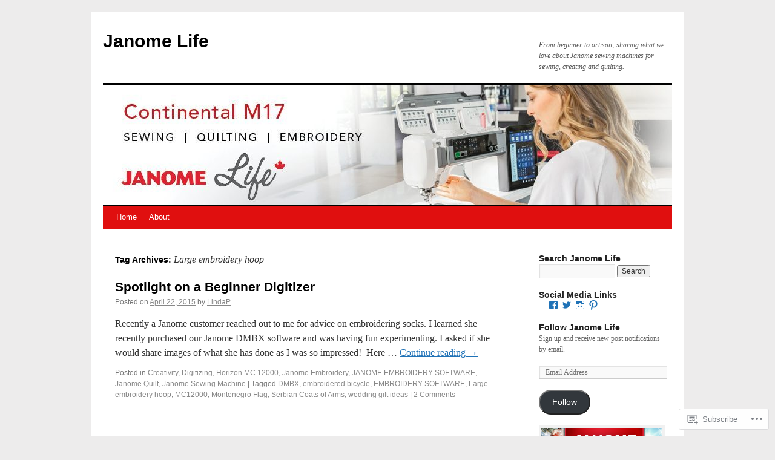

--- FILE ---
content_type: text/html; charset=UTF-8
request_url: https://janomelife.wordpress.com/tag/large-embroidery-hoop/
body_size: 23862
content:
<!DOCTYPE html>
<html lang="en">
<head>
<meta charset="UTF-8" />
<title>
Large embroidery hoop | Janome Life</title>
<link rel="profile" href="https://gmpg.org/xfn/11" />
<link rel="stylesheet" type="text/css" media="all" href="https://s0.wp.com/wp-content/themes/pub/twentyten/style.css?m=1659017451i&amp;ver=20190507" />
<link rel="pingback" href="https://janomelife.wordpress.com/xmlrpc.php">
<meta name='robots' content='max-image-preview:large' />
<link rel='dns-prefetch' href='//s0.wp.com' />
<link rel="alternate" type="application/rss+xml" title="Janome Life &raquo; Feed" href="https://janomelife.wordpress.com/feed/" />
<link rel="alternate" type="application/rss+xml" title="Janome Life &raquo; Comments Feed" href="https://janomelife.wordpress.com/comments/feed/" />
<link rel="alternate" type="application/rss+xml" title="Janome Life &raquo; Large embroidery hoop Tag Feed" href="https://janomelife.wordpress.com/tag/large-embroidery-hoop/feed/" />
	<script type="text/javascript">
		/* <![CDATA[ */
		function addLoadEvent(func) {
			var oldonload = window.onload;
			if (typeof window.onload != 'function') {
				window.onload = func;
			} else {
				window.onload = function () {
					oldonload();
					func();
				}
			}
		}
		/* ]]> */
	</script>
	<style id='wp-emoji-styles-inline-css'>

	img.wp-smiley, img.emoji {
		display: inline !important;
		border: none !important;
		box-shadow: none !important;
		height: 1em !important;
		width: 1em !important;
		margin: 0 0.07em !important;
		vertical-align: -0.1em !important;
		background: none !important;
		padding: 0 !important;
	}
/*# sourceURL=wp-emoji-styles-inline-css */
</style>
<link crossorigin='anonymous' rel='stylesheet' id='all-css-2-1' href='/wp-content/plugins/gutenberg-core/v22.2.0/build/styles/block-library/style.css?m=1764855221i&cssminify=yes' type='text/css' media='all' />
<style id='wp-block-library-inline-css'>
.has-text-align-justify {
	text-align:justify;
}
.has-text-align-justify{text-align:justify;}

/*# sourceURL=wp-block-library-inline-css */
</style><style id='global-styles-inline-css'>
:root{--wp--preset--aspect-ratio--square: 1;--wp--preset--aspect-ratio--4-3: 4/3;--wp--preset--aspect-ratio--3-4: 3/4;--wp--preset--aspect-ratio--3-2: 3/2;--wp--preset--aspect-ratio--2-3: 2/3;--wp--preset--aspect-ratio--16-9: 16/9;--wp--preset--aspect-ratio--9-16: 9/16;--wp--preset--color--black: #000;--wp--preset--color--cyan-bluish-gray: #abb8c3;--wp--preset--color--white: #fff;--wp--preset--color--pale-pink: #f78da7;--wp--preset--color--vivid-red: #cf2e2e;--wp--preset--color--luminous-vivid-orange: #ff6900;--wp--preset--color--luminous-vivid-amber: #fcb900;--wp--preset--color--light-green-cyan: #7bdcb5;--wp--preset--color--vivid-green-cyan: #00d084;--wp--preset--color--pale-cyan-blue: #8ed1fc;--wp--preset--color--vivid-cyan-blue: #0693e3;--wp--preset--color--vivid-purple: #9b51e0;--wp--preset--color--blue: #0066cc;--wp--preset--color--medium-gray: #666;--wp--preset--color--light-gray: #f1f1f1;--wp--preset--gradient--vivid-cyan-blue-to-vivid-purple: linear-gradient(135deg,rgb(6,147,227) 0%,rgb(155,81,224) 100%);--wp--preset--gradient--light-green-cyan-to-vivid-green-cyan: linear-gradient(135deg,rgb(122,220,180) 0%,rgb(0,208,130) 100%);--wp--preset--gradient--luminous-vivid-amber-to-luminous-vivid-orange: linear-gradient(135deg,rgb(252,185,0) 0%,rgb(255,105,0) 100%);--wp--preset--gradient--luminous-vivid-orange-to-vivid-red: linear-gradient(135deg,rgb(255,105,0) 0%,rgb(207,46,46) 100%);--wp--preset--gradient--very-light-gray-to-cyan-bluish-gray: linear-gradient(135deg,rgb(238,238,238) 0%,rgb(169,184,195) 100%);--wp--preset--gradient--cool-to-warm-spectrum: linear-gradient(135deg,rgb(74,234,220) 0%,rgb(151,120,209) 20%,rgb(207,42,186) 40%,rgb(238,44,130) 60%,rgb(251,105,98) 80%,rgb(254,248,76) 100%);--wp--preset--gradient--blush-light-purple: linear-gradient(135deg,rgb(255,206,236) 0%,rgb(152,150,240) 100%);--wp--preset--gradient--blush-bordeaux: linear-gradient(135deg,rgb(254,205,165) 0%,rgb(254,45,45) 50%,rgb(107,0,62) 100%);--wp--preset--gradient--luminous-dusk: linear-gradient(135deg,rgb(255,203,112) 0%,rgb(199,81,192) 50%,rgb(65,88,208) 100%);--wp--preset--gradient--pale-ocean: linear-gradient(135deg,rgb(255,245,203) 0%,rgb(182,227,212) 50%,rgb(51,167,181) 100%);--wp--preset--gradient--electric-grass: linear-gradient(135deg,rgb(202,248,128) 0%,rgb(113,206,126) 100%);--wp--preset--gradient--midnight: linear-gradient(135deg,rgb(2,3,129) 0%,rgb(40,116,252) 100%);--wp--preset--font-size--small: 13px;--wp--preset--font-size--medium: 20px;--wp--preset--font-size--large: 36px;--wp--preset--font-size--x-large: 42px;--wp--preset--font-family--albert-sans: 'Albert Sans', sans-serif;--wp--preset--font-family--alegreya: Alegreya, serif;--wp--preset--font-family--arvo: Arvo, serif;--wp--preset--font-family--bodoni-moda: 'Bodoni Moda', serif;--wp--preset--font-family--bricolage-grotesque: 'Bricolage Grotesque', sans-serif;--wp--preset--font-family--cabin: Cabin, sans-serif;--wp--preset--font-family--chivo: Chivo, sans-serif;--wp--preset--font-family--commissioner: Commissioner, sans-serif;--wp--preset--font-family--cormorant: Cormorant, serif;--wp--preset--font-family--courier-prime: 'Courier Prime', monospace;--wp--preset--font-family--crimson-pro: 'Crimson Pro', serif;--wp--preset--font-family--dm-mono: 'DM Mono', monospace;--wp--preset--font-family--dm-sans: 'DM Sans', sans-serif;--wp--preset--font-family--dm-serif-display: 'DM Serif Display', serif;--wp--preset--font-family--domine: Domine, serif;--wp--preset--font-family--eb-garamond: 'EB Garamond', serif;--wp--preset--font-family--epilogue: Epilogue, sans-serif;--wp--preset--font-family--fahkwang: Fahkwang, sans-serif;--wp--preset--font-family--figtree: Figtree, sans-serif;--wp--preset--font-family--fira-sans: 'Fira Sans', sans-serif;--wp--preset--font-family--fjalla-one: 'Fjalla One', sans-serif;--wp--preset--font-family--fraunces: Fraunces, serif;--wp--preset--font-family--gabarito: Gabarito, system-ui;--wp--preset--font-family--ibm-plex-mono: 'IBM Plex Mono', monospace;--wp--preset--font-family--ibm-plex-sans: 'IBM Plex Sans', sans-serif;--wp--preset--font-family--ibarra-real-nova: 'Ibarra Real Nova', serif;--wp--preset--font-family--instrument-serif: 'Instrument Serif', serif;--wp--preset--font-family--inter: Inter, sans-serif;--wp--preset--font-family--josefin-sans: 'Josefin Sans', sans-serif;--wp--preset--font-family--jost: Jost, sans-serif;--wp--preset--font-family--libre-baskerville: 'Libre Baskerville', serif;--wp--preset--font-family--libre-franklin: 'Libre Franklin', sans-serif;--wp--preset--font-family--literata: Literata, serif;--wp--preset--font-family--lora: Lora, serif;--wp--preset--font-family--merriweather: Merriweather, serif;--wp--preset--font-family--montserrat: Montserrat, sans-serif;--wp--preset--font-family--newsreader: Newsreader, serif;--wp--preset--font-family--noto-sans-mono: 'Noto Sans Mono', sans-serif;--wp--preset--font-family--nunito: Nunito, sans-serif;--wp--preset--font-family--open-sans: 'Open Sans', sans-serif;--wp--preset--font-family--overpass: Overpass, sans-serif;--wp--preset--font-family--pt-serif: 'PT Serif', serif;--wp--preset--font-family--petrona: Petrona, serif;--wp--preset--font-family--piazzolla: Piazzolla, serif;--wp--preset--font-family--playfair-display: 'Playfair Display', serif;--wp--preset--font-family--plus-jakarta-sans: 'Plus Jakarta Sans', sans-serif;--wp--preset--font-family--poppins: Poppins, sans-serif;--wp--preset--font-family--raleway: Raleway, sans-serif;--wp--preset--font-family--roboto: Roboto, sans-serif;--wp--preset--font-family--roboto-slab: 'Roboto Slab', serif;--wp--preset--font-family--rubik: Rubik, sans-serif;--wp--preset--font-family--rufina: Rufina, serif;--wp--preset--font-family--sora: Sora, sans-serif;--wp--preset--font-family--source-sans-3: 'Source Sans 3', sans-serif;--wp--preset--font-family--source-serif-4: 'Source Serif 4', serif;--wp--preset--font-family--space-mono: 'Space Mono', monospace;--wp--preset--font-family--syne: Syne, sans-serif;--wp--preset--font-family--texturina: Texturina, serif;--wp--preset--font-family--urbanist: Urbanist, sans-serif;--wp--preset--font-family--work-sans: 'Work Sans', sans-serif;--wp--preset--spacing--20: 0.44rem;--wp--preset--spacing--30: 0.67rem;--wp--preset--spacing--40: 1rem;--wp--preset--spacing--50: 1.5rem;--wp--preset--spacing--60: 2.25rem;--wp--preset--spacing--70: 3.38rem;--wp--preset--spacing--80: 5.06rem;--wp--preset--shadow--natural: 6px 6px 9px rgba(0, 0, 0, 0.2);--wp--preset--shadow--deep: 12px 12px 50px rgba(0, 0, 0, 0.4);--wp--preset--shadow--sharp: 6px 6px 0px rgba(0, 0, 0, 0.2);--wp--preset--shadow--outlined: 6px 6px 0px -3px rgb(255, 255, 255), 6px 6px rgb(0, 0, 0);--wp--preset--shadow--crisp: 6px 6px 0px rgb(0, 0, 0);}:where(.is-layout-flex){gap: 0.5em;}:where(.is-layout-grid){gap: 0.5em;}body .is-layout-flex{display: flex;}.is-layout-flex{flex-wrap: wrap;align-items: center;}.is-layout-flex > :is(*, div){margin: 0;}body .is-layout-grid{display: grid;}.is-layout-grid > :is(*, div){margin: 0;}:where(.wp-block-columns.is-layout-flex){gap: 2em;}:where(.wp-block-columns.is-layout-grid){gap: 2em;}:where(.wp-block-post-template.is-layout-flex){gap: 1.25em;}:where(.wp-block-post-template.is-layout-grid){gap: 1.25em;}.has-black-color{color: var(--wp--preset--color--black) !important;}.has-cyan-bluish-gray-color{color: var(--wp--preset--color--cyan-bluish-gray) !important;}.has-white-color{color: var(--wp--preset--color--white) !important;}.has-pale-pink-color{color: var(--wp--preset--color--pale-pink) !important;}.has-vivid-red-color{color: var(--wp--preset--color--vivid-red) !important;}.has-luminous-vivid-orange-color{color: var(--wp--preset--color--luminous-vivid-orange) !important;}.has-luminous-vivid-amber-color{color: var(--wp--preset--color--luminous-vivid-amber) !important;}.has-light-green-cyan-color{color: var(--wp--preset--color--light-green-cyan) !important;}.has-vivid-green-cyan-color{color: var(--wp--preset--color--vivid-green-cyan) !important;}.has-pale-cyan-blue-color{color: var(--wp--preset--color--pale-cyan-blue) !important;}.has-vivid-cyan-blue-color{color: var(--wp--preset--color--vivid-cyan-blue) !important;}.has-vivid-purple-color{color: var(--wp--preset--color--vivid-purple) !important;}.has-black-background-color{background-color: var(--wp--preset--color--black) !important;}.has-cyan-bluish-gray-background-color{background-color: var(--wp--preset--color--cyan-bluish-gray) !important;}.has-white-background-color{background-color: var(--wp--preset--color--white) !important;}.has-pale-pink-background-color{background-color: var(--wp--preset--color--pale-pink) !important;}.has-vivid-red-background-color{background-color: var(--wp--preset--color--vivid-red) !important;}.has-luminous-vivid-orange-background-color{background-color: var(--wp--preset--color--luminous-vivid-orange) !important;}.has-luminous-vivid-amber-background-color{background-color: var(--wp--preset--color--luminous-vivid-amber) !important;}.has-light-green-cyan-background-color{background-color: var(--wp--preset--color--light-green-cyan) !important;}.has-vivid-green-cyan-background-color{background-color: var(--wp--preset--color--vivid-green-cyan) !important;}.has-pale-cyan-blue-background-color{background-color: var(--wp--preset--color--pale-cyan-blue) !important;}.has-vivid-cyan-blue-background-color{background-color: var(--wp--preset--color--vivid-cyan-blue) !important;}.has-vivid-purple-background-color{background-color: var(--wp--preset--color--vivid-purple) !important;}.has-black-border-color{border-color: var(--wp--preset--color--black) !important;}.has-cyan-bluish-gray-border-color{border-color: var(--wp--preset--color--cyan-bluish-gray) !important;}.has-white-border-color{border-color: var(--wp--preset--color--white) !important;}.has-pale-pink-border-color{border-color: var(--wp--preset--color--pale-pink) !important;}.has-vivid-red-border-color{border-color: var(--wp--preset--color--vivid-red) !important;}.has-luminous-vivid-orange-border-color{border-color: var(--wp--preset--color--luminous-vivid-orange) !important;}.has-luminous-vivid-amber-border-color{border-color: var(--wp--preset--color--luminous-vivid-amber) !important;}.has-light-green-cyan-border-color{border-color: var(--wp--preset--color--light-green-cyan) !important;}.has-vivid-green-cyan-border-color{border-color: var(--wp--preset--color--vivid-green-cyan) !important;}.has-pale-cyan-blue-border-color{border-color: var(--wp--preset--color--pale-cyan-blue) !important;}.has-vivid-cyan-blue-border-color{border-color: var(--wp--preset--color--vivid-cyan-blue) !important;}.has-vivid-purple-border-color{border-color: var(--wp--preset--color--vivid-purple) !important;}.has-vivid-cyan-blue-to-vivid-purple-gradient-background{background: var(--wp--preset--gradient--vivid-cyan-blue-to-vivid-purple) !important;}.has-light-green-cyan-to-vivid-green-cyan-gradient-background{background: var(--wp--preset--gradient--light-green-cyan-to-vivid-green-cyan) !important;}.has-luminous-vivid-amber-to-luminous-vivid-orange-gradient-background{background: var(--wp--preset--gradient--luminous-vivid-amber-to-luminous-vivid-orange) !important;}.has-luminous-vivid-orange-to-vivid-red-gradient-background{background: var(--wp--preset--gradient--luminous-vivid-orange-to-vivid-red) !important;}.has-very-light-gray-to-cyan-bluish-gray-gradient-background{background: var(--wp--preset--gradient--very-light-gray-to-cyan-bluish-gray) !important;}.has-cool-to-warm-spectrum-gradient-background{background: var(--wp--preset--gradient--cool-to-warm-spectrum) !important;}.has-blush-light-purple-gradient-background{background: var(--wp--preset--gradient--blush-light-purple) !important;}.has-blush-bordeaux-gradient-background{background: var(--wp--preset--gradient--blush-bordeaux) !important;}.has-luminous-dusk-gradient-background{background: var(--wp--preset--gradient--luminous-dusk) !important;}.has-pale-ocean-gradient-background{background: var(--wp--preset--gradient--pale-ocean) !important;}.has-electric-grass-gradient-background{background: var(--wp--preset--gradient--electric-grass) !important;}.has-midnight-gradient-background{background: var(--wp--preset--gradient--midnight) !important;}.has-small-font-size{font-size: var(--wp--preset--font-size--small) !important;}.has-medium-font-size{font-size: var(--wp--preset--font-size--medium) !important;}.has-large-font-size{font-size: var(--wp--preset--font-size--large) !important;}.has-x-large-font-size{font-size: var(--wp--preset--font-size--x-large) !important;}.has-albert-sans-font-family{font-family: var(--wp--preset--font-family--albert-sans) !important;}.has-alegreya-font-family{font-family: var(--wp--preset--font-family--alegreya) !important;}.has-arvo-font-family{font-family: var(--wp--preset--font-family--arvo) !important;}.has-bodoni-moda-font-family{font-family: var(--wp--preset--font-family--bodoni-moda) !important;}.has-bricolage-grotesque-font-family{font-family: var(--wp--preset--font-family--bricolage-grotesque) !important;}.has-cabin-font-family{font-family: var(--wp--preset--font-family--cabin) !important;}.has-chivo-font-family{font-family: var(--wp--preset--font-family--chivo) !important;}.has-commissioner-font-family{font-family: var(--wp--preset--font-family--commissioner) !important;}.has-cormorant-font-family{font-family: var(--wp--preset--font-family--cormorant) !important;}.has-courier-prime-font-family{font-family: var(--wp--preset--font-family--courier-prime) !important;}.has-crimson-pro-font-family{font-family: var(--wp--preset--font-family--crimson-pro) !important;}.has-dm-mono-font-family{font-family: var(--wp--preset--font-family--dm-mono) !important;}.has-dm-sans-font-family{font-family: var(--wp--preset--font-family--dm-sans) !important;}.has-dm-serif-display-font-family{font-family: var(--wp--preset--font-family--dm-serif-display) !important;}.has-domine-font-family{font-family: var(--wp--preset--font-family--domine) !important;}.has-eb-garamond-font-family{font-family: var(--wp--preset--font-family--eb-garamond) !important;}.has-epilogue-font-family{font-family: var(--wp--preset--font-family--epilogue) !important;}.has-fahkwang-font-family{font-family: var(--wp--preset--font-family--fahkwang) !important;}.has-figtree-font-family{font-family: var(--wp--preset--font-family--figtree) !important;}.has-fira-sans-font-family{font-family: var(--wp--preset--font-family--fira-sans) !important;}.has-fjalla-one-font-family{font-family: var(--wp--preset--font-family--fjalla-one) !important;}.has-fraunces-font-family{font-family: var(--wp--preset--font-family--fraunces) !important;}.has-gabarito-font-family{font-family: var(--wp--preset--font-family--gabarito) !important;}.has-ibm-plex-mono-font-family{font-family: var(--wp--preset--font-family--ibm-plex-mono) !important;}.has-ibm-plex-sans-font-family{font-family: var(--wp--preset--font-family--ibm-plex-sans) !important;}.has-ibarra-real-nova-font-family{font-family: var(--wp--preset--font-family--ibarra-real-nova) !important;}.has-instrument-serif-font-family{font-family: var(--wp--preset--font-family--instrument-serif) !important;}.has-inter-font-family{font-family: var(--wp--preset--font-family--inter) !important;}.has-josefin-sans-font-family{font-family: var(--wp--preset--font-family--josefin-sans) !important;}.has-jost-font-family{font-family: var(--wp--preset--font-family--jost) !important;}.has-libre-baskerville-font-family{font-family: var(--wp--preset--font-family--libre-baskerville) !important;}.has-libre-franklin-font-family{font-family: var(--wp--preset--font-family--libre-franklin) !important;}.has-literata-font-family{font-family: var(--wp--preset--font-family--literata) !important;}.has-lora-font-family{font-family: var(--wp--preset--font-family--lora) !important;}.has-merriweather-font-family{font-family: var(--wp--preset--font-family--merriweather) !important;}.has-montserrat-font-family{font-family: var(--wp--preset--font-family--montserrat) !important;}.has-newsreader-font-family{font-family: var(--wp--preset--font-family--newsreader) !important;}.has-noto-sans-mono-font-family{font-family: var(--wp--preset--font-family--noto-sans-mono) !important;}.has-nunito-font-family{font-family: var(--wp--preset--font-family--nunito) !important;}.has-open-sans-font-family{font-family: var(--wp--preset--font-family--open-sans) !important;}.has-overpass-font-family{font-family: var(--wp--preset--font-family--overpass) !important;}.has-pt-serif-font-family{font-family: var(--wp--preset--font-family--pt-serif) !important;}.has-petrona-font-family{font-family: var(--wp--preset--font-family--petrona) !important;}.has-piazzolla-font-family{font-family: var(--wp--preset--font-family--piazzolla) !important;}.has-playfair-display-font-family{font-family: var(--wp--preset--font-family--playfair-display) !important;}.has-plus-jakarta-sans-font-family{font-family: var(--wp--preset--font-family--plus-jakarta-sans) !important;}.has-poppins-font-family{font-family: var(--wp--preset--font-family--poppins) !important;}.has-raleway-font-family{font-family: var(--wp--preset--font-family--raleway) !important;}.has-roboto-font-family{font-family: var(--wp--preset--font-family--roboto) !important;}.has-roboto-slab-font-family{font-family: var(--wp--preset--font-family--roboto-slab) !important;}.has-rubik-font-family{font-family: var(--wp--preset--font-family--rubik) !important;}.has-rufina-font-family{font-family: var(--wp--preset--font-family--rufina) !important;}.has-sora-font-family{font-family: var(--wp--preset--font-family--sora) !important;}.has-source-sans-3-font-family{font-family: var(--wp--preset--font-family--source-sans-3) !important;}.has-source-serif-4-font-family{font-family: var(--wp--preset--font-family--source-serif-4) !important;}.has-space-mono-font-family{font-family: var(--wp--preset--font-family--space-mono) !important;}.has-syne-font-family{font-family: var(--wp--preset--font-family--syne) !important;}.has-texturina-font-family{font-family: var(--wp--preset--font-family--texturina) !important;}.has-urbanist-font-family{font-family: var(--wp--preset--font-family--urbanist) !important;}.has-work-sans-font-family{font-family: var(--wp--preset--font-family--work-sans) !important;}
/*# sourceURL=global-styles-inline-css */
</style>

<style id='classic-theme-styles-inline-css'>
/*! This file is auto-generated */
.wp-block-button__link{color:#fff;background-color:#32373c;border-radius:9999px;box-shadow:none;text-decoration:none;padding:calc(.667em + 2px) calc(1.333em + 2px);font-size:1.125em}.wp-block-file__button{background:#32373c;color:#fff;text-decoration:none}
/*# sourceURL=/wp-includes/css/classic-themes.min.css */
</style>
<link crossorigin='anonymous' rel='stylesheet' id='all-css-4-1' href='/_static/??-eJyNT0kOwjAM/BCu1YKgHBBv6WJCIGmi2KX095giNiFVXCx7NIsHhwhN6IQ6weh6YzvGJtQuNGfGIsvLLAe2PjqCRJdsha1leTGAZXSUNcwL/DDyPby9EinuYyV3hqfWVuTIK21ONtjWkKicnzsIXeclUWOgrmMiZtDpbe9BjprFP7oHjLGvUQYFRkXx0ek/7lQcpsy5pxKpqdHVTFXe55zIUAB9pRIbuq8DDq6y6S7d+12+LvNyWRTbzekGiYipTQ==&cssminify=yes' type='text/css' media='all' />
<style id='jetpack-global-styles-frontend-style-inline-css'>
:root { --font-headings: unset; --font-base: unset; --font-headings-default: -apple-system,BlinkMacSystemFont,"Segoe UI",Roboto,Oxygen-Sans,Ubuntu,Cantarell,"Helvetica Neue",sans-serif; --font-base-default: -apple-system,BlinkMacSystemFont,"Segoe UI",Roboto,Oxygen-Sans,Ubuntu,Cantarell,"Helvetica Neue",sans-serif;}
/*# sourceURL=jetpack-global-styles-frontend-style-inline-css */
</style>
<link crossorigin='anonymous' rel='stylesheet' id='all-css-6-1' href='/wp-content/themes/h4/global.css?m=1420737423i&cssminify=yes' type='text/css' media='all' />
<script type="text/javascript" id="wpcom-actionbar-placeholder-js-extra">
/* <![CDATA[ */
var actionbardata = {"siteID":"13933533","postID":"0","siteURL":"https://janomelife.wordpress.com","xhrURL":"https://janomelife.wordpress.com/wp-admin/admin-ajax.php","nonce":"dd15ffb2a3","isLoggedIn":"","statusMessage":"","subsEmailDefault":"instantly","proxyScriptUrl":"https://s0.wp.com/wp-content/js/wpcom-proxy-request.js?m=1513050504i&amp;ver=20211021","i18n":{"followedText":"New posts from this site will now appear in your \u003Ca href=\"https://wordpress.com/reader\"\u003EReader\u003C/a\u003E","foldBar":"Collapse this bar","unfoldBar":"Expand this bar","shortLinkCopied":"Shortlink copied to clipboard."}};
//# sourceURL=wpcom-actionbar-placeholder-js-extra
/* ]]> */
</script>
<script type="text/javascript" id="jetpack-mu-wpcom-settings-js-before">
/* <![CDATA[ */
var JETPACK_MU_WPCOM_SETTINGS = {"assetsUrl":"https://s0.wp.com/wp-content/mu-plugins/jetpack-mu-wpcom-plugin/sun/jetpack_vendor/automattic/jetpack-mu-wpcom/src/build/"};
//# sourceURL=jetpack-mu-wpcom-settings-js-before
/* ]]> */
</script>
<script crossorigin='anonymous' type='text/javascript'  src='/wp-content/js/rlt-proxy.js?m=1720530689i'></script>
<script type="text/javascript" id="rlt-proxy-js-after">
/* <![CDATA[ */
	rltInitialize( {"token":null,"iframeOrigins":["https:\/\/widgets.wp.com"]} );
//# sourceURL=rlt-proxy-js-after
/* ]]> */
</script>
<link rel="EditURI" type="application/rsd+xml" title="RSD" href="https://janomelife.wordpress.com/xmlrpc.php?rsd" />
<meta name="generator" content="WordPress.com" />

<!-- Jetpack Open Graph Tags -->
<meta property="og:type" content="website" />
<meta property="og:title" content="Large embroidery hoop &#8211; Janome Life" />
<meta property="og:url" content="https://janomelife.wordpress.com/tag/large-embroidery-hoop/" />
<meta property="og:site_name" content="Janome Life" />
<meta property="og:image" content="https://s0.wp.com/_si/?t=[base64].ozixJAGo-py4hdibwZOB79AH0NG4mBjAsBHf1peq9_YMQ" />
<meta property="og:image:width" content="1200" />
<meta property="og:image:height" content="630" />
<meta property="og:image:alt" content="" />
<meta property="og:locale" content="en_US" />
<meta property="fb:app_id" content="249643311490" />

<!-- End Jetpack Open Graph Tags -->
<link rel='openid.server' href='https://janomelife.wordpress.com/?openidserver=1' />
<link rel='openid.delegate' href='https://janomelife.wordpress.com/' />
<link rel="search" type="application/opensearchdescription+xml" href="https://janomelife.wordpress.com/osd.xml" title="Janome Life" />
<link rel="search" type="application/opensearchdescription+xml" href="https://s1.wp.com/opensearch.xml" title="WordPress.com" />
<meta name="theme-color" content="#edecec" />
		<style type="text/css">
			.recentcomments a {
				display: inline !important;
				padding: 0 !important;
				margin: 0 !important;
			}

			table.recentcommentsavatartop img.avatar, table.recentcommentsavatarend img.avatar {
				border: 0px;
				margin: 0;
			}

			table.recentcommentsavatartop a, table.recentcommentsavatarend a {
				border: 0px !important;
				background-color: transparent !important;
			}

			td.recentcommentsavatarend, td.recentcommentsavatartop {
				padding: 0px 0px 1px 0px;
				margin: 0px;
			}

			td.recentcommentstextend {
				border: none !important;
				padding: 0px 0px 2px 10px;
			}

			.rtl td.recentcommentstextend {
				padding: 0px 10px 2px 0px;
			}

			td.recentcommentstexttop {
				border: none;
				padding: 0px 0px 0px 10px;
			}

			.rtl td.recentcommentstexttop {
				padding: 0px 10px 0px 0px;
			}
		</style>
		<style type="text/css">
.upcoming-events li {
	margin-bottom: 10px;
}
.upcoming-events li span {
	display: block;
}
</style>
		<meta name="description" content="Posts about Large embroidery hoop written by LindaP" />
<style type="text/css" id="custom-background-css">
body.custom-background { background-color: #edecec; }
</style>
	<style type="text/css" id="custom-colors-css">#access ul li.current_page_item > a, #access ul li.current_page_parent > a, #access ul li.current-menu-ancestor > a, #access ul li.current-menu-item > a, #access ul li.current-menu-parent > a { color: #FFFFFF;}
#access li:hover > a, #access ul ul *:hover > a { fg2: #ffffff;}
#access a { color: #FFFFFF;}
.entry-meta a:link, .entry-utility a:link { color: #888888;}
body { background-color: #edecec;}
#access, #access ul ul a { background-color: #e00f0f;}
#access li:hover > a, #access ul ul *:hover > a { background-color: #b30909;}
a:link, a:visited, .jetpack_widget_social_icons a:visited, .widget_wpcom_social_media_icons_widget a:visited { color: #1F72B7;}
.home .sticky { background-color: #2075ba;}
.home .sticky { background-color: rgba( 32, 117, 186, 0.05 );}
.home .sticky .page-link a { background-color: #2075ba;}
.home .sticky .page-link a { background-color: rgba( 32, 117, 186, 0.2 );}
a:hover, a:focus, a:active { color: #474CEA;}
.entry-title a:active, .entry-title a:hover { color: #474CEA;}
.page-title a:active, .page-title a:hover { color: #474CEA;}
.entry-meta a:hover, .entry-utility a:hover { color: #474CEA;}
.navigation a:active, .navigation a:hover { color: #474CEA;}
.comment-meta a:active, .comment-meta a:hover { color: #474CEA;}
.reply a:hover, a.comment-edit-link:hover { color: #474CEA;}
.page-link a:active, .page-link a:hover { color: #474CEA;}
</style>
<link rel="icon" href="https://janomelife.wordpress.com/wp-content/uploads/2022/09/cropped-thumbnail_janome-life-512-icon.png?w=32" sizes="32x32" />
<link rel="icon" href="https://janomelife.wordpress.com/wp-content/uploads/2022/09/cropped-thumbnail_janome-life-512-icon.png?w=192" sizes="192x192" />
<link rel="apple-touch-icon" href="https://janomelife.wordpress.com/wp-content/uploads/2022/09/cropped-thumbnail_janome-life-512-icon.png?w=180" />
<meta name="msapplication-TileImage" content="https://janomelife.wordpress.com/wp-content/uploads/2022/09/cropped-thumbnail_janome-life-512-icon.png?w=270" />
		<!-- Jetpack Google Analytics -->
		<script async src='https://www.googletagmanager.com/gtag/js?id=G-LZ5RKYLBJ0'></script>
		<script>
			window.dataLayer = window.dataLayer || [];
			function gtag() { dataLayer.push( arguments ); }
			gtag( 'js', new Date() );
			gtag( 'config', "G-LZ5RKYLBJ0" );
					</script>
		<!-- End Jetpack Google Analytics -->
		<link crossorigin='anonymous' rel='stylesheet' id='all-css-0-3' href='/_static/??-eJydj0kOwjAMRS9EapVBwAJxFJQ4VuU2k+JEFbenlEEsWEB3/tb30zOMSWEMhUIBX1VyteMg0FNJGodnBqkBLhwQjIs4CMjIiXKDIiv4GeCjrY4EUOdYhdy781r8yZuFOgqUeTqQ7+NCx5FtR2V6NCJrpzxZ1urBlnJ1tETVVHZ2ikYwcyo8wz5T4zncwWd/ave7zfHQbtt1fwP8OJ6w&cssminify=yes' type='text/css' media='all' />
</head>

<body class="archive tag tag-large-embroidery-hoop tag-343028732 custom-background wp-theme-pubtwentyten customizer-styles-applied jetpack-reblog-enabled custom-colors">
<div id="wrapper" class="hfeed">
	<div id="header">
		<div id="masthead">
			<div id="branding" role="banner">
								<div id="site-title">
					<span>
						<a href="https://janomelife.wordpress.com/" title="Janome Life" rel="home">Janome Life</a>
					</span>
				</div>
				<div id="site-description">From beginner to artisan; sharing what we love about Janome sewing machines for sewing, creating and quilting.</div>

									<a class="home-link" href="https://janomelife.wordpress.com/" title="Janome Life" rel="home">
						<img src="https://janomelife.wordpress.com/wp-content/uploads/2022/04/cropped-life-header-cm17-1-e1651007061551.jpg" width="940" height="198" alt="" />
					</a>
								</div><!-- #branding -->

			<div id="access" role="navigation">
								<div class="skip-link screen-reader-text"><a href="#content" title="Skip to content">Skip to content</a></div>
				<div class="menu"><ul>
<li ><a href="https://janomelife.wordpress.com/">Home</a></li><li class="page_item page-item-10572"><a href="https://janomelife.wordpress.com/about-jl/">About</a></li>
</ul></div>
			</div><!-- #access -->
		</div><!-- #masthead -->
	</div><!-- #header -->

	<div id="main">

		<div id="container">
			<div id="content" role="main">

				<h1 class="page-title">Tag Archives: <span>Large embroidery hoop</span></h1>

				



	
			<div id="post-7917" class="post-7917 post type-post status-publish format-standard hentry category-creativity category-digitizing category-horizon-mc-12000 category-janome-embroidery category-janome-embroidery-software-2 category-janome-quilt category-janome-sewing-machine tag-dmbx tag-embroidered-bicycle tag-embroidery-software tag-large-embroidery-hoop tag-mc12000 tag-montenegro-flag tag-serbian-coats-of-arms tag-wedding-gift-ideas">
			<h2 class="entry-title"><a href="https://janomelife.wordpress.com/2015/04/22/spotlight-on-a-beginner-digitizer/" rel="bookmark">Spotlight on a Beginner&nbsp;Digitizer</a></h2>

			<div class="entry-meta">
				<span class="meta-prep meta-prep-author">Posted on</span> <a href="https://janomelife.wordpress.com/2015/04/22/spotlight-on-a-beginner-digitizer/" title="8:07 am" rel="bookmark"><span class="entry-date">April 22, 2015</span></a> <span class="meta-sep">by</span> <span class="author vcard"><a class="url fn n" href="https://janomelife.wordpress.com/author/lindajanome/" title="View all posts by LindaP">LindaP</a></span>			</div><!-- .entry-meta -->

					<div class="entry-summary">
				<p>Recently a Janome customer reached out to me for advice on embroidering socks. I learned she recently purchased our Janome DMBX software and was having fun experimenting. I asked if she would share images of what she has done as I was so impressed!  Here &hellip; <a href="https://janomelife.wordpress.com/2015/04/22/spotlight-on-a-beginner-digitizer/">Continue reading <span class="meta-nav">&rarr;</span></a></p>
			</div><!-- .entry-summary -->
	
			<div class="entry-utility">
													<span class="cat-links">
						<span class="entry-utility-prep entry-utility-prep-cat-links">Posted in</span> <a href="https://janomelife.wordpress.com/category/creativity/" rel="category tag">Creativity</a>, <a href="https://janomelife.wordpress.com/category/digitizing/" rel="category tag">Digitizing</a>, <a href="https://janomelife.wordpress.com/category/janome-sewing-machine/horizon-mc-12000/" rel="category tag">Horizon MC 12000</a>, <a href="https://janomelife.wordpress.com/category/janome-embroidery/" rel="category tag">Janome Embroidery</a>, <a href="https://janomelife.wordpress.com/category/janome-embroidery-software-2/" rel="category tag">JANOME EMBROIDERY SOFTWARE</a>, <a href="https://janomelife.wordpress.com/category/janome-quilt/" rel="category tag">Janome Quilt</a>, <a href="https://janomelife.wordpress.com/category/janome-sewing-machine/" rel="category tag">Janome Sewing Machine</a>					</span>
					<span class="meta-sep">|</span>
				
								<span class="tag-links">
					<span class="entry-utility-prep entry-utility-prep-tag-links">Tagged</span> <a href="https://janomelife.wordpress.com/tag/dmbx/" rel="tag">DMBX</a>, <a href="https://janomelife.wordpress.com/tag/embroidered-bicycle/" rel="tag">embroidered bicycle</a>, <a href="https://janomelife.wordpress.com/tag/embroidery-software/" rel="tag">EMBROIDERY SOFTWARE</a>, <a href="https://janomelife.wordpress.com/tag/large-embroidery-hoop/" rel="tag">Large embroidery hoop</a>, <a href="https://janomelife.wordpress.com/tag/mc12000/" rel="tag">MC12000</a>, <a href="https://janomelife.wordpress.com/tag/montenegro-flag/" rel="tag">Montenegro Flag</a>, <a href="https://janomelife.wordpress.com/tag/serbian-coats-of-arms/" rel="tag">Serbian Coats of Arms</a>, <a href="https://janomelife.wordpress.com/tag/wedding-gift-ideas/" rel="tag">wedding gift ideas</a>				</span>
				<span class="meta-sep">|</span>
				
				<span class="comments-link"><a href="https://janomelife.wordpress.com/2015/04/22/spotlight-on-a-beginner-digitizer/#comments">2 Comments</a></span>

							</div><!-- .entry-utility -->
		</div><!-- #post-7917 -->

		
	

			</div><!-- #content -->
		</div><!-- #container -->


		<div id="primary" class="widget-area" role="complementary">
						<ul class="xoxo">

<li id="search-2" class="widget-container widget_search"><h3 class="widget-title">Search Janome Life</h3><form role="search" method="get" id="searchform" class="searchform" action="https://janomelife.wordpress.com/">
				<div>
					<label class="screen-reader-text" for="s">Search for:</label>
					<input type="text" value="" name="s" id="s" />
					<input type="submit" id="searchsubmit" value="Search" />
				</div>
			</form></li><li id="wpcom_social_media_icons_widget-2" class="widget-container widget_wpcom_social_media_icons_widget"><h3 class="widget-title">Social Media Links</h3><ul><li><a href="https://www.facebook.com/JanomeCanada/" class="genericon genericon-facebook" target="_blank"><span class="screen-reader-text">View JanomeCanada&#8217;s profile on Facebook</span></a></li><li><a href="https://twitter.com/@JanomeCanada/" class="genericon genericon-twitter" target="_blank"><span class="screen-reader-text">View @JanomeCanada&#8217;s profile on Twitter</span></a></li><li><a href="https://www.instagram.com/janomecanada/" class="genericon genericon-instagram" target="_blank"><span class="screen-reader-text">View janomecanada&#8217;s profile on Instagram</span></a></li><li><a href="https://www.pinterest.com/janomecanada/" class="genericon genericon-pinterest" target="_blank"><span class="screen-reader-text">View janomecanada&#8217;s profile on Pinterest</span></a></li></ul></li><li id="blog_subscription-3" class="widget-container widget_blog_subscription jetpack_subscription_widget"><h3 class="widget-title"><label for="subscribe-field">Follow Janome Life</label></h3>

			<div class="wp-block-jetpack-subscriptions__container">
			<form
				action="https://subscribe.wordpress.com"
				method="post"
				accept-charset="utf-8"
				data-blog="13933533"
				data-post_access_level="everybody"
				id="subscribe-blog"
			>
				<p>Sign up and receive new post notifications by email.</p>
				<p id="subscribe-email">
					<label
						id="subscribe-field-label"
						for="subscribe-field"
						class="screen-reader-text"
					>
						Email Address:					</label>

					<input
							type="email"
							name="email"
							autocomplete="email"
							
							style="width: 95%; padding: 1px 10px"
							placeholder="Email Address"
							value=""
							id="subscribe-field"
							required
						/>				</p>

				<p id="subscribe-submit"
									>
					<input type="hidden" name="action" value="subscribe"/>
					<input type="hidden" name="blog_id" value="13933533"/>
					<input type="hidden" name="source" value="https://janomelife.wordpress.com/tag/large-embroidery-hoop/"/>
					<input type="hidden" name="sub-type" value="widget"/>
					<input type="hidden" name="redirect_fragment" value="subscribe-blog"/>
					<input type="hidden" id="_wpnonce" name="_wpnonce" value="ca70f180da" />					<button type="submit"
													class="wp-block-button__link"
																	>
						Follow					</button>
				</p>
			</form>
						</div>
			
</li><li id="media_image-7" class="widget-container widget_media_image"><style>.widget.widget_media_image { overflow: hidden; }.widget.widget_media_image img { height: auto; max-width: 100%; }</style><div style="width: 1260px" class="wp-caption alignnone"><a href="https://www.janome.ca/promotions/" target="_blank" rel="noopener"><img width="1250" height="1250" src="https://janomelife.wordpress.com/wp-content/uploads/2025/11/widgets-holiday-gift-guide-2025jpg.jpg?w=1250" class="image wp-image-59043 alignnone attachment-1250x1250 size-1250x1250" alt="" style="max-width: 100%; height: auto;" decoding="async" loading="lazy" srcset="https://janomelife.wordpress.com/wp-content/uploads/2025/11/widgets-holiday-gift-guide-2025jpg.jpg 1250w, https://janomelife.wordpress.com/wp-content/uploads/2025/11/widgets-holiday-gift-guide-2025jpg.jpg?w=150 150w, https://janomelife.wordpress.com/wp-content/uploads/2025/11/widgets-holiday-gift-guide-2025jpg.jpg?w=300 300w, https://janomelife.wordpress.com/wp-content/uploads/2025/11/widgets-holiday-gift-guide-2025jpg.jpg?w=768 768w, https://janomelife.wordpress.com/wp-content/uploads/2025/11/widgets-holiday-gift-guide-2025jpg.jpg?w=1024 1024w" sizes="(max-width: 1250px) 100vw, 1250px" data-attachment-id="59043" data-permalink="https://janomelife.wordpress.com/widgets-holiday-gift-guide-2025jpg/" data-orig-file="https://janomelife.wordpress.com/wp-content/uploads/2025/11/widgets-holiday-gift-guide-2025jpg.jpg" data-orig-size="1250,1250" data-comments-opened="1" data-image-meta="{&quot;aperture&quot;:&quot;0&quot;,&quot;credit&quot;:&quot;&quot;,&quot;camera&quot;:&quot;&quot;,&quot;caption&quot;:&quot;&quot;,&quot;created_timestamp&quot;:&quot;0&quot;,&quot;copyright&quot;:&quot;&quot;,&quot;focal_length&quot;:&quot;0&quot;,&quot;iso&quot;:&quot;0&quot;,&quot;shutter_speed&quot;:&quot;0&quot;,&quot;title&quot;:&quot;&quot;,&quot;orientation&quot;:&quot;0&quot;}" data-image-title="Widgets-Holiday Gift Guide 2025jpg" data-image-description="" data-image-caption="" data-medium-file="https://janomelife.wordpress.com/wp-content/uploads/2025/11/widgets-holiday-gift-guide-2025jpg.jpg?w=300" data-large-file="https://janomelife.wordpress.com/wp-content/uploads/2025/11/widgets-holiday-gift-guide-2025jpg.jpg?w=640" /></a><p class="wp-caption-text">I've Been Good</p></div></li><li id="media_image-24" class="widget-container widget_media_image"><style>.widget.widget_media_image { overflow: hidden; }.widget.widget_media_image img { height: auto; max-width: 100%; }</style><div style="width: 1260px" class="wp-caption alignnone"><a href="https://www.janome.ca/addpersonality/" target="_blank" rel="noopener"><img width="1250" height="1250" src="https://janomelife.wordpress.com/wp-content/uploads/2025/11/widgets-mc1000-1.jpg?w=1250" class="image wp-image-59045 alignnone attachment-1250x1250 size-1250x1250" alt="" style="max-width: 100%; height: auto;" title="Memory Craft 1000" decoding="async" loading="lazy" srcset="https://janomelife.wordpress.com/wp-content/uploads/2025/11/widgets-mc1000-1.jpg 1250w, https://janomelife.wordpress.com/wp-content/uploads/2025/11/widgets-mc1000-1.jpg?w=150 150w, https://janomelife.wordpress.com/wp-content/uploads/2025/11/widgets-mc1000-1.jpg?w=300 300w, https://janomelife.wordpress.com/wp-content/uploads/2025/11/widgets-mc1000-1.jpg?w=768 768w, https://janomelife.wordpress.com/wp-content/uploads/2025/11/widgets-mc1000-1.jpg?w=1024 1024w" sizes="(max-width: 1250px) 100vw, 1250px" data-attachment-id="59045" data-permalink="https://janomelife.wordpress.com/widgets-mc1000-2/" data-orig-file="https://janomelife.wordpress.com/wp-content/uploads/2025/11/widgets-mc1000-1.jpg" data-orig-size="1250,1250" data-comments-opened="1" data-image-meta="{&quot;aperture&quot;:&quot;0&quot;,&quot;credit&quot;:&quot;&quot;,&quot;camera&quot;:&quot;&quot;,&quot;caption&quot;:&quot;&quot;,&quot;created_timestamp&quot;:&quot;0&quot;,&quot;copyright&quot;:&quot;&quot;,&quot;focal_length&quot;:&quot;0&quot;,&quot;iso&quot;:&quot;0&quot;,&quot;shutter_speed&quot;:&quot;0&quot;,&quot;title&quot;:&quot;&quot;,&quot;orientation&quot;:&quot;0&quot;}" data-image-title="Widgets-MC1000" data-image-description="" data-image-caption="" data-medium-file="https://janomelife.wordpress.com/wp-content/uploads/2025/11/widgets-mc1000-1.jpg?w=300" data-large-file="https://janomelife.wordpress.com/wp-content/uploads/2025/11/widgets-mc1000-1.jpg?w=640" /></a><p class="wp-caption-text">Memory Craft 1000</p></div></li><li id="media_image-21" class="widget-container widget_media_image"><style>.widget.widget_media_image { overflow: hidden; }.widget.widget_media_image img { height: auto; max-width: 100%; }</style><div style="width: 1260px" class="wp-caption alignnone"><a href="https://shop.janome.ca/collections/final-sale-clearance-free-shipping" target="_blank" rel="noopener"><img width="1250" height="1250" src="https://janomelife.wordpress.com/wp-content/uploads/2024/12/widgets-bobbins.jpg?w=1250" class="image wp-image-51870  attachment-1250x1250 size-1250x1250" alt="" style="max-width: 100%; height: auto;" decoding="async" loading="lazy" srcset="https://janomelife.wordpress.com/wp-content/uploads/2024/12/widgets-bobbins.jpg 1250w, https://janomelife.wordpress.com/wp-content/uploads/2024/12/widgets-bobbins.jpg?w=150 150w, https://janomelife.wordpress.com/wp-content/uploads/2024/12/widgets-bobbins.jpg?w=300 300w, https://janomelife.wordpress.com/wp-content/uploads/2024/12/widgets-bobbins.jpg?w=768 768w, https://janomelife.wordpress.com/wp-content/uploads/2024/12/widgets-bobbins.jpg?w=1024 1024w" sizes="(max-width: 1250px) 100vw, 1250px" data-attachment-id="51870" data-permalink="https://janomelife.wordpress.com/widgets-bobbins/" data-orig-file="https://janomelife.wordpress.com/wp-content/uploads/2024/12/widgets-bobbins.jpg" data-orig-size="1250,1250" data-comments-opened="1" data-image-meta="{&quot;aperture&quot;:&quot;0&quot;,&quot;credit&quot;:&quot;&quot;,&quot;camera&quot;:&quot;&quot;,&quot;caption&quot;:&quot;&quot;,&quot;created_timestamp&quot;:&quot;0&quot;,&quot;copyright&quot;:&quot;&quot;,&quot;focal_length&quot;:&quot;0&quot;,&quot;iso&quot;:&quot;0&quot;,&quot;shutter_speed&quot;:&quot;0&quot;,&quot;title&quot;:&quot;&quot;,&quot;orientation&quot;:&quot;0&quot;}" data-image-title="Widgets-Bobbins" data-image-description="" data-image-caption="" data-medium-file="https://janomelife.wordpress.com/wp-content/uploads/2024/12/widgets-bobbins.jpg?w=300" data-large-file="https://janomelife.wordpress.com/wp-content/uploads/2024/12/widgets-bobbins.jpg?w=640" /></a><p class="wp-caption-text">Shop Janome</p></div></li><li id="media_image-6" class="widget-container widget_media_image"><style>.widget.widget_media_image { overflow: hidden; }.widget.widget_media_image img { height: auto; max-width: 100%; }</style><div style="width: 610px" class="wp-caption alignnone"><a href="https://www.janome.ca/en-ca/products/machines/newhorizons/" target="_blank" rel="noopener"><img width="600" height="600" src="https://janomelife.wordpress.com/wp-content/uploads/2023/10/widgets-newhorizons.jpg?w=600" class="image wp-image-47460 alignnone attachment-600x600 size-600x600" alt="" style="max-width: 100%; height: auto;" decoding="async" loading="lazy" srcset="https://janomelife.wordpress.com/wp-content/uploads/2023/10/widgets-newhorizons.jpg 600w, https://janomelife.wordpress.com/wp-content/uploads/2023/10/widgets-newhorizons.jpg?w=150 150w, https://janomelife.wordpress.com/wp-content/uploads/2023/10/widgets-newhorizons.jpg?w=300 300w" sizes="(max-width: 600px) 100vw, 600px" data-attachment-id="47460" data-permalink="https://janomelife.wordpress.com/widgets-newhorizons/" data-orig-file="https://janomelife.wordpress.com/wp-content/uploads/2023/10/widgets-newhorizons.jpg" data-orig-size="600,600" data-comments-opened="1" data-image-meta="{&quot;aperture&quot;:&quot;0&quot;,&quot;credit&quot;:&quot;&quot;,&quot;camera&quot;:&quot;&quot;,&quot;caption&quot;:&quot;&quot;,&quot;created_timestamp&quot;:&quot;0&quot;,&quot;copyright&quot;:&quot;&quot;,&quot;focal_length&quot;:&quot;0&quot;,&quot;iso&quot;:&quot;0&quot;,&quot;shutter_speed&quot;:&quot;0&quot;,&quot;title&quot;:&quot;&quot;,&quot;orientation&quot;:&quot;0&quot;}" data-image-title="Widgets-NewHorizons" data-image-description="" data-image-caption="" data-medium-file="https://janomelife.wordpress.com/wp-content/uploads/2023/10/widgets-newhorizons.jpg?w=300" data-large-file="https://janomelife.wordpress.com/wp-content/uploads/2023/10/widgets-newhorizons.jpg?w=600" /></a><p class="wp-caption-text">Learn More</p></div></li><li id="media_image-25" class="widget-container widget_media_image"><style>.widget.widget_media_image { overflow: hidden; }.widget.widget_media_image img { height: auto; max-width: 100%; }</style><div style="width: 610px" class="wp-caption alignnone"><a href="https://www.janome.ca/inspire/sew4home/projects/" target="_blank" rel="noopener"><img width="600" height="600" src="https://janomelife.wordpress.com/wp-content/uploads/2024/04/widgets-pillow.jpg?w=600" class="image wp-image-49235  attachment-600x600 size-600x600" alt="" style="max-width: 100%; height: auto;" decoding="async" loading="lazy" srcset="https://janomelife.wordpress.com/wp-content/uploads/2024/04/widgets-pillow.jpg 600w, https://janomelife.wordpress.com/wp-content/uploads/2024/04/widgets-pillow.jpg?w=150 150w, https://janomelife.wordpress.com/wp-content/uploads/2024/04/widgets-pillow.jpg?w=300 300w" sizes="(max-width: 600px) 100vw, 600px" data-attachment-id="49235" data-permalink="https://janomelife.wordpress.com/widgets-pillow/" data-orig-file="https://janomelife.wordpress.com/wp-content/uploads/2024/04/widgets-pillow.jpg" data-orig-size="600,600" data-comments-opened="1" data-image-meta="{&quot;aperture&quot;:&quot;0&quot;,&quot;credit&quot;:&quot;&quot;,&quot;camera&quot;:&quot;&quot;,&quot;caption&quot;:&quot;&quot;,&quot;created_timestamp&quot;:&quot;0&quot;,&quot;copyright&quot;:&quot;&quot;,&quot;focal_length&quot;:&quot;0&quot;,&quot;iso&quot;:&quot;0&quot;,&quot;shutter_speed&quot;:&quot;0&quot;,&quot;title&quot;:&quot;&quot;,&quot;orientation&quot;:&quot;0&quot;}" data-image-title="Widgets-Pillow" data-image-description="" data-image-caption="" data-medium-file="https://janomelife.wordpress.com/wp-content/uploads/2024/04/widgets-pillow.jpg?w=300" data-large-file="https://janomelife.wordpress.com/wp-content/uploads/2024/04/widgets-pillow.jpg?w=600" /></a><p class="wp-caption-text">Project Instructions</p></div></li><li id="media_image-9" class="widget-container widget_media_image"><style>.widget.widget_media_image { overflow: hidden; }.widget.widget_media_image img { height: auto; max-width: 100%; }</style><div style="width: 310px" class="wp-caption alignnone"><a href="https://janome.ca/en-ca/ca-machines/long-arm/quilt-maker-pro-20/" target="_blank" rel="noopener"><img width="300" height="300" src="https://janomelife.wordpress.com/wp-content/uploads/2022/03/widget-qmp20-1.jpg?w=300" class="image wp-image-40132 alignnone attachment-300x300 size-300x300" alt="" style="max-width: 100%; height: auto;" decoding="async" loading="lazy" srcset="https://janomelife.wordpress.com/wp-content/uploads/2022/03/widget-qmp20-1.jpg?w=300 300w, https://janomelife.wordpress.com/wp-content/uploads/2022/03/widget-qmp20-1.jpg 600w, https://janomelife.wordpress.com/wp-content/uploads/2022/03/widget-qmp20-1.jpg?w=150 150w" sizes="(max-width: 300px) 100vw, 300px" data-attachment-id="40132" data-permalink="https://janomelife.wordpress.com/widget-qmp20-1/" data-orig-file="https://janomelife.wordpress.com/wp-content/uploads/2022/03/widget-qmp20-1.jpg" data-orig-size="600,600" data-comments-opened="1" data-image-meta="{&quot;aperture&quot;:&quot;0&quot;,&quot;credit&quot;:&quot;&quot;,&quot;camera&quot;:&quot;&quot;,&quot;caption&quot;:&quot;&quot;,&quot;created_timestamp&quot;:&quot;0&quot;,&quot;copyright&quot;:&quot;&quot;,&quot;focal_length&quot;:&quot;0&quot;,&quot;iso&quot;:&quot;0&quot;,&quot;shutter_speed&quot;:&quot;0&quot;,&quot;title&quot;:&quot;&quot;,&quot;orientation&quot;:&quot;0&quot;}" data-image-title="widget-qmp20-1" data-image-description="" data-image-caption="" data-medium-file="https://janomelife.wordpress.com/wp-content/uploads/2022/03/widget-qmp20-1.jpg?w=300" data-large-file="https://janomelife.wordpress.com/wp-content/uploads/2022/03/widget-qmp20-1.jpg?w=600" /></a><p class="wp-caption-text">Learn More</p></div></li><li id="categories-2" class="widget-container widget_categories"><h3 class="widget-title">Categories</h3><form action="https://janomelife.wordpress.com" method="get"><label class="screen-reader-text" for="cat">Categories</label><select  name='cat' id='cat' class='postform'>
	<option value='-1'>Select Category</option>
	<option class="level-0" value="415151801">100 Blocks 50 days</option>
	<option class="level-0" value="90220134">4120QDC</option>
	<option class="level-0" value="721860620">@janomecanada Instagram Live</option>
	<option class="level-0" value="700321037">@JanomeHQ Instagram Live</option>
	<option class="level-0" value="755049039">Accessories for Long Arm</option>
	<option class="level-0" value="195976306">acuedit</option>
	<option class="level-0" value="225603820">AcuFil Quilting</option>
	<option class="level-0" value="427218269">AcuSetter</option>
	<option class="level-0" value="586418181">AcuSketch</option>
	<option class="level-0" value="12759608">AcuSpark</option>
	<option class="level-0" value="681301860">AcuStitch</option>
	<option class="level-0" value="730479788">Alterations with Janome</option>
	<option class="level-0" value="113867">Applique</option>
	<option class="level-0" value="708036988">Arrow sewing furniture</option>
	<option class="level-0" value="609526936">Artistic Digitizer</option>
	<option class="level-0" value="676019099">Bag making with Janome</option>
	<option class="level-0" value="702339303">Beading or couching with Janome</option>
	<option class="level-0" value="296829">Binding</option>
	<option class="level-0" value="7215">BOOK REVIEW</option>
	<option class="level-0" value="36966665">Canadian Quilter&#8217;s Association CQA</option>
	<option class="level-0" value="44977279">CreativFestival</option>
	<option class="level-0" value="789">Creativity</option>
	<option class="level-0" value="4281717">Decorative stitches</option>
	<option class="level-0" value="720863">Digitizing</option>
	<option class="level-0" value="390721">ergonomic</option>
	<option class="level-0" value="3737">Fashion</option>
	<option class="level-0" value="653956151">Fearless Sewing with Janome</option>
	<option class="level-0" value="151007068">Free embroidery design download</option>
	<option class="level-0" value="582848512">FREE Janome download</option>
	<option class="level-0" value="155338599">GARMENT SEWING WITH JANOME</option>
	<option class="level-0" value="879861">Grand National</option>
	<option class="level-0" value="717966284">Grand National Fibre Art Exhibition</option>
	<option class="level-0" value="778747802">HD9BE</option>
	<option class="level-0" value="595963357">Horizon Link Suite</option>
	<option class="level-0" value="70132939">Horizon MC 12000</option>
	<option class="level-0" value="36845133">Horizon MC7700QCP</option>
	<option class="level-0" value="721860837">Horizon Memory Craft 15000 Embroidery Combo</option>
	<option class="level-0" value="721860865">Horizon Memory Craft 15000 Quilt Maker Embroidery Combo</option>
	<option class="level-0" value="719217619">In the hoop projects with Janome</option>
	<option class="level-0" value="2806746">JANOME</option>
	<option class="level-0" value="396247105">JANOME &#8220;RULER&#8221; FOOT</option>
	<option class="level-0" value="677751749">Janome 4300QDC</option>
	<option class="level-0" value="38363681">Janome Accessories</option>
	<option class="level-0" value="109391409">Janome Accessory</option>
	<option class="level-0" value="483949712">Janome Acufeed Flex</option>
	<option class="level-0" value="671720227">Janome AcuStitch software</option>
	<option class="level-0" value="556440447">Janome and Artistic tote bags</option>
	<option class="level-0" value="48654192">Janome Anniversary</option>
	<option class="level-0" value="253689181">JANOME APPS</option>
	<option class="level-0" value="599820051">Janome Artisan project tutorial</option>
	<option class="level-0" value="646777042">Janome AT2000D serger</option>
	<option class="level-0" value="767132246">Janome Black Friday Sale</option>
	<option class="level-0" value="77035407">JANOME BUTTONHOLES</option>
	<option class="level-0" value="700575450">Janome C30 sewing machine</option>
	<option class="level-0" value="706280428">Janome cabinets</option>
	<option class="level-0" value="50446514">Janome Canada</option>
	<option class="level-0" value="572439043">Janome Canada Artisan</option>
	<option class="level-0" value="728311045">Janome Canada Quilt Along 2022</option>
	<option class="level-0" value="721860523">JANOME CANADA SOCIAL MEDIA</option>
	<option class="level-0" value="36905260">JANOME CANADA SPONSORED</option>
	<option class="level-0" value="779145874">Janome Canada YouTube Channel</option>
	<option class="level-0" value="106988778">JANOME CIRCULAR ATTACHMENT</option>
	<option class="level-0" value="48627533">Janome Clothsetter</option>
	<option class="level-0" value="133323907">JANOME CONSUMER PROJECTS</option>
	<option class="level-0" value="738813275">Janome Continental M17</option>
	<option class="level-0" value="686273883">Janome Continental M7</option>
	<option class="level-0" value="766683042">Janome Continental M8</option>
	<option class="level-0" value="722781991">Janome CoverPro 3000 Professional</option>
	<option class="level-0" value="722781981">Janome CoverPro 3000 Professional</option>
	<option class="level-0" value="163107187">JANOME CPX COVERPRO SERGER</option>
	<option class="level-0" value="50884385">Janome creativity</option>
	<option class="level-0" value="406881281">Janome Dealer store</option>
	<option class="level-0" value="653657191">Janome Education Events</option>
	<option class="level-0" value="38581326">Janome Educator</option>
	<option class="level-0" value="602830794">Janome Educator pick of the month</option>
	<option class="level-0" value="367700404">Janome Educator Projects</option>
	<option class="level-0" value="701559538">Janome Elongation of satin stitches</option>
	<option class="level-0" value="4545759">Janome Embroidery</option>
	<option class="level-0" value="48894765">JANOME EMBROIDERY MACHINES</option>
	<option class="level-0" value="138308593">JANOME EMBROIDERY SOFTWARE</option>
	<option class="level-0" value="67453706">Janome Feet</option>
	<option class="level-0" value="642214904">Janome Foot of the month series</option>
	<option class="level-0" value="220934741">JANOME FOOT SERIES</option>
	<option class="level-0" value="648530735">Janome Four DLB Serger</option>
	<option class="level-0" value="364659031">JANOME FREE MOTION QUILTING</option>
	<option class="level-0" value="41646516">Janome Fun</option>
	<option class="level-0" value="662185486">Janome gift suggestions</option>
	<option class="level-0" value="703427120">Janome Giveaway</option>
	<option class="level-0" value="585146237">Janome hand look quilting stitch</option>
	<option class="level-0" value="664242089">Janome HD 9</option>
	<option class="level-0" value="675658132">Janome HD Roller foot</option>
	<option class="level-0" value="647314858">Janome HD5000</option>
	<option class="level-0" value="674383649">Janome HD9</option>
	<option class="level-0" value="643859197">Janome hints and tips</option>
	<option class="level-0" value="688937308">Janome Holiday Flyer</option>
	<option class="level-0" value="706503888">Janome Holiday Gift ideas</option>
	<option class="level-0" value="583417070">Janome Home Decor sewing</option>
	<option class="level-0" value="584734398">Janome Horizon Link Suite software</option>
	<option class="level-0" value="596279875">Janome Horizon MC 9400 QMP</option>
	<option class="level-0" value="576212598">Janome Horizon MC9400</option>
	<option class="level-0" value="653643591">Janome Horizon MC9450 QCP Professional</option>
	<option class="level-0" value="654844973">Janome Horizon MC9450QCP</option>
	<option class="level-0" value="696876983">Janome HP foot and plate</option>
	<option class="level-0" value="704622090">Janome HQ You Tube channel</option>
	<option class="level-0" value="721239891">Janome inspire tab</option>
	<option class="level-0" value="724560209">Janome Jumpstart</option>
	<option class="level-0" value="753833531">Janome Lap-Seam Foot</option>
	<option class="level-0" value="357011672">Janome Life Guest Post</option>
	<option class="level-0" value="697909475">Janome Life You Tube channel</option>
	<option class="level-0" value="583139668">JANOME LOOK BOOK</option>
	<option class="level-0" value="712592568">Janome machine appliqué</option>
	<option class="level-0" value="427547468">JANOME MACHINE SOFTWARE UPDATES</option>
	<option class="level-0" value="406923938">JANOME MACHINE UPDATES</option>
	<option class="level-0" value="99517766">Janome Magnolia 7034D serger</option>
	<option class="level-0" value="541065680">Janome Maker</option>
	<option class="level-0" value="164433658">JANOME MC 8200</option>
	<option class="level-0" value="687049649">Janome Mc6650</option>
	<option class="level-0" value="589069560">Janome MC6700P</option>
	<option class="level-0" value="726146014">Janome MC9450 QCP</option>
	<option class="level-0" value="764636763">Janome MC9480 QC Professional</option>
	<option class="level-0" value="678243465">Janome Model of the Month series</option>
	<option class="level-0" value="342375518">Janome monthly calendar page project</option>
	<option class="level-0" value="646447269">Janome needle plates</option>
	<option class="level-0" value="603608743">janome needles</option>
	<option class="level-0" value="699094547">Janome on Global TV Morning show</option>
	<option class="level-0" value="707733936">JANOME OPEN HOUSE</option>
	<option class="level-0" value="703471245">JANOME PARTNER PRODUCTS</option>
	<option class="level-0" value="455108139">janome presser feet</option>
	<option class="level-0" value="674350840">Janome Professional HD9</option>
	<option class="level-0" value="188574894">JANOME PROJECT IDEA</option>
	<option class="level-0" value="666036168">Janome Project of the month</option>
	<option class="level-0" value="689433408">Janome Project tutorial</option>
	<option class="level-0" value="706413490">Janome Project video tutorials</option>
	<option class="level-0" value="706280438">Janome promotions</option>
	<option class="level-0" value="755240879">Janome QMP Long Arm</option>
	<option class="level-0" value="36973697">Janome Quilt</option>
	<option class="level-0" value="732295623">Janome Quilt Along 2022</option>
	<option class="level-0" value="423924968">Janome Quilt Binder set</option>
	<option class="level-0" value="751037600">Janome Quilt Maker 15</option>
	<option class="level-0" value="589830063">Janome Quilt Maker Horizon MC15000</option>
	<option class="level-0" value="754840560">Janome Quilt Maker Pro</option>
	<option class="level-0" value="590992359">Janome Quilt maker Pro 18</option>
	<option class="level-0" value="721409897">Janome Quilt Maker Pro 18 VERSA</option>
	<option class="level-0" value="721478348">Janome Quilt Maker Pro 20</option>
	<option class="level-0" value="367697449">Janome Quilting Machines &amp; accessories</option>
	<option class="level-0" value="689564675">Janome quilting project</option>
	<option class="level-0" value="680944417">Janome Quiltmaker Pro 16</option>
	<option class="level-0" value="609200430">Janome Ruler work</option>
	<option class="level-0" value="514359538">Janome Sale</option>
	<option class="level-0" value="671000606">Janome Sales Flyer event</option>
	<option class="level-0" value="646486669">Janome scissors</option>
	<option class="level-0" value="164687478">JANOME SERGERS</option>
	<option class="level-0" value="691713090">Janome Sew Comfortable accessories</option>
	<option class="level-0" value="697905082">Janome Sewing Hints and tips</option>
	<option class="level-0" value="4209312">Janome Sewing Machine</option>
	<option class="level-0" value="109392035">Janome Sewing Machine Feature</option>
	<option class="level-0" value="164389254">JANOME SEWING MACHINE NEEDLES</option>
	<option class="level-0" value="306462122">Janome Sewing Machines</option>
	<option class="level-0" value="592160638">Janome sewing project</option>
	<option class="level-0" value="406618827">JANOME SEWING SHOW</option>
	<option class="level-0" value="700519982">Janome sewist 709</option>
	<option class="level-0" value="700531042">Janome Sewist 721</option>
	<option class="level-0" value="687049651">Janome Sewist 740DC</option>
	<option class="level-0" value="776229086">Janome Skyline S3AE</option>
	<option class="level-0" value="776229087">Janome Skyline S3AE</option>
	<option class="level-0" value="776229088">Janome Skyline S5AE</option>
	<option class="level-0" value="776229090">Janome Skyline S6AE</option>
	<option class="level-0" value="776229092">Janome Skyline S7AE</option>
	<option class="level-0" value="700571724">JANOME SKYLINE SERIES</option>
	<option class="level-0" value="59793799">JANOME SOFTWARE</option>
	<option class="level-0" value="653653456">Janome Specialty feet</option>
	<option class="level-0" value="37481682">Janome Sponsored event</option>
	<option class="level-0" value="235366882">JANOME SPOOL STANDS</option>
	<option class="level-0" value="548884908">Janome tapered stitching</option>
	<option class="level-0" value="669687050">Janome Workbooks</option>
	<option class="level-0" value="359045989">Janomelife Giveaway</option>
	<option class="level-0" value="359224209">JANOMELIFE GIVEAWAY WINNER</option>
	<option class="level-0" value="672133455">Jnaome Circular Attachment</option>
	<option class="level-0" value="417701420">Kangaroo Cabinets</option>
	<option class="level-0" value="697246605">Kids sewing with Janome</option>
	<option class="level-0" value="718628016">Kimberbell event</option>
	<option class="level-0" value="4201651">learn to sew</option>
	<option class="level-0" value="998491">Machine Quilting</option>
	<option class="level-0" value="686516039">Madeira stabilizers</option>
	<option class="level-0" value="13599681">Madeira thread</option>
	<option class="level-0" value="36845157">MC 6600P</option>
	<option class="level-0" value="17303150">mc1000</option>
	<option class="level-0" value="136986544">MC8900</option>
	<option class="level-0" value="195125952">Memory Craft 15000</option>
	<option class="level-0" value="721860474">Memory Craft 550E Embroidery</option>
	<option class="level-0" value="702631503">Monthly Mini Sewing tips</option>
	<option class="level-0" value="605990936">NEW Artistic Creative products</option>
	<option class="level-0" value="764624323">NEW Horizon Memory Craft 9410 QC</option>
	<option class="level-0" value="764624310">NEW Horizon Memory Craft 9480 QC Professional</option>
	<option class="level-0" value="764624333">NEW Horizon Memory Craft 9480 QC Professional</option>
	<option class="level-0" value="745620598">NEW Janome Continental M17</option>
	<option class="level-0" value="745621080">NEW Janome Continental M17</option>
	<option class="level-0" value="661614948">NEW Janome products</option>
	<option class="level-0" value="775537926">NEW MyLock 454D</option>
	<option class="level-0" value="73648757">new year organization</option>
	<option class="level-0" value="704216043">Online classes with Janome Canada</option>
	<option class="level-0" value="1132417">PATTERN REVIEW</option>
	<option class="level-0" value="772063535">Pro 4DX</option>
	<option class="level-0" value="596082927">Pro Stitcher Premium</option>
	<option class="level-0" value="7354448">PROJECT OF THE MONTH</option>
	<option class="level-0" value="761820040">ProStitcher Lite</option>
	<option class="level-0" value="776429120">QDC/ DC Models</option>
	<option class="level-0" value="636094792">QMP 18</option>
	<option class="level-0" value="39308281">Quilt Binder</option>
	<option class="level-0" value="31689798">Quilt Canada</option>
	<option class="level-0" value="722112187">Quilt Maker Pro 20</option>
	<option class="level-0" value="34970641">QUILTING</option>
	<option class="level-0" value="10468344">QUILTING FOR CHARITY</option>
	<option class="level-0" value="164137352">QUILTING WITH JANOME</option>
	<option class="level-0" value="596082887">Quiltmaker Pro 18</option>
	<option class="level-0" value="172833">Recycling project</option>
	<option class="level-0" value="553364917">Resources for learning with Janome and Artistic Creative Products</option>
	<option class="level-0" value="653694697">Resources for learning your Janome machine</option>
	<option class="level-0" value="684346">Rulers</option>
	<option class="level-0" value="698937768">S4H Sew4Home</option>
	<option class="level-0" value="20519287">Saskatchewan Stitches Conference</option>
	<option class="level-0" value="698992010">Saturday sewing with Janome</option>
	<option class="level-0" value="34922221">Scrapbooking</option>
	<option class="level-0" value="14359">Scraps</option>
	<option class="level-0" value="816383">Serger</option>
	<option class="level-0" value="699427588">Sew Comfortable accessories</option>
	<option class="level-0" value="606774576">SEW4HOME MAKERS CLUB</option>
	<option class="level-0" value="727273960">Sew4home Project pairings</option>
	<option class="level-0" value="30314">Sewing</option>
	<option class="level-0" value="427888533">SEWING &amp;QUILTING BLOGS &amp; WEBSITES</option>
	<option class="level-0" value="773828311">Sewing and Learning Centre</option>
	<option class="level-0" value="553152775">Sewing and Quilting Shows in Canada</option>
	<option class="level-0" value="685135489">Sewing bags with Janome</option>
	<option class="level-0" value="720379827">Sewing dolls and dolls clothes</option>
	<option class="level-0" value="94251065">Sewing hints and tips</option>
	<option class="level-0" value="84066987">Sewing Hints tips</option>
	<option class="level-0" value="672678586">Sewing intimate apparel with Janome</option>
	<option class="level-0" value="32040210">Sewing Machine Feet</option>
	<option class="level-0" value="7023125">Sewing Machine maintenance</option>
	<option class="level-0" value="11097727">Sewing News</option>
	<option class="level-0" value="889381">SEWING NOTIONS</option>
	<option class="level-0" value="4252864">Sewing Project</option>
	<option class="level-0" value="547337506">SEWING SHOW IN CANADA</option>
	<option class="level-0" value="5407695">Sewing Space</option>
	<option class="level-0" value="583621483">Sewing with Janome</option>
	<option class="level-0" value="716700926">Share the Love of Sewing</option>
	<option class="level-0" value="4783308">Skills Canada</option>
	<option class="level-0" value="775523527">Skyline Anniversary Models</option>
	<option class="level-0" value="406656383">Skyline S3</option>
	<option class="level-0" value="721862116">Skyline S6</option>
	<option class="level-0" value="398244707">Skyline S7</option>
	<option class="level-0" value="536346755">Skyline S9</option>
	<option class="level-0" value="781074510">Soaring Circle</option>
	<option class="level-0" value="721858927">SPOTLIGHT on our Janome Canada Dealer</option>
	<option class="level-0" value="75610508">Stitch Composer</option>
	<option class="level-0" value="705178194">The Global TV Morning show</option>
	<option class="level-0" value="721858803">TSC &#8211; The Shopping Channel</option>
	<option class="level-0" value="1">Uncategorized</option>
	<option class="level-0" value="422955670">Variable Zig Zag</option>
	<option class="level-0" value="718600001">Virtual Sewing Event</option>
	<option class="level-0" value="770624136">What&#8217;s Happening at the Janome Sewing and Learning Centre</option>
	<option class="level-0" value="554508">WorkBook</option>
</select>
</form><script type="text/javascript">
/* <![CDATA[ */

( ( dropdownId ) => {
	const dropdown = document.getElementById( dropdownId );
	function onSelectChange() {
		setTimeout( () => {
			if ( 'escape' === dropdown.dataset.lastkey ) {
				return;
			}
			if ( dropdown.value && parseInt( dropdown.value ) > 0 && dropdown instanceof HTMLSelectElement ) {
				dropdown.parentElement.submit();
			}
		}, 250 );
	}
	function onKeyUp( event ) {
		if ( 'Escape' === event.key ) {
			dropdown.dataset.lastkey = 'escape';
		} else {
			delete dropdown.dataset.lastkey;
		}
	}
	function onClick() {
		delete dropdown.dataset.lastkey;
	}
	dropdown.addEventListener( 'keyup', onKeyUp );
	dropdown.addEventListener( 'click', onClick );
	dropdown.addEventListener( 'change', onSelectChange );
})( "cat" );

//# sourceURL=WP_Widget_Categories%3A%3Awidget
/* ]]> */
</script>
</li><li id="archives-2" class="widget-container widget_archive"><h3 class="widget-title">Archives</h3>		<label class="screen-reader-text" for="archives-dropdown-2">Archives</label>
		<select id="archives-dropdown-2" name="archive-dropdown">
			
			<option value="">Select Month</option>
				<option value='https://janomelife.wordpress.com/2026/01/'> January 2026 </option>
	<option value='https://janomelife.wordpress.com/2025/12/'> December 2025 </option>
	<option value='https://janomelife.wordpress.com/2025/11/'> November 2025 </option>
	<option value='https://janomelife.wordpress.com/2025/10/'> October 2025 </option>
	<option value='https://janomelife.wordpress.com/2025/09/'> September 2025 </option>
	<option value='https://janomelife.wordpress.com/2025/08/'> August 2025 </option>
	<option value='https://janomelife.wordpress.com/2025/07/'> July 2025 </option>
	<option value='https://janomelife.wordpress.com/2025/06/'> June 2025 </option>
	<option value='https://janomelife.wordpress.com/2025/05/'> May 2025 </option>
	<option value='https://janomelife.wordpress.com/2025/04/'> April 2025 </option>
	<option value='https://janomelife.wordpress.com/2025/03/'> March 2025 </option>
	<option value='https://janomelife.wordpress.com/2025/02/'> February 2025 </option>
	<option value='https://janomelife.wordpress.com/2025/01/'> January 2025 </option>
	<option value='https://janomelife.wordpress.com/2024/12/'> December 2024 </option>
	<option value='https://janomelife.wordpress.com/2024/11/'> November 2024 </option>
	<option value='https://janomelife.wordpress.com/2024/10/'> October 2024 </option>
	<option value='https://janomelife.wordpress.com/2024/09/'> September 2024 </option>
	<option value='https://janomelife.wordpress.com/2024/08/'> August 2024 </option>
	<option value='https://janomelife.wordpress.com/2024/07/'> July 2024 </option>
	<option value='https://janomelife.wordpress.com/2024/06/'> June 2024 </option>
	<option value='https://janomelife.wordpress.com/2024/05/'> May 2024 </option>
	<option value='https://janomelife.wordpress.com/2024/04/'> April 2024 </option>
	<option value='https://janomelife.wordpress.com/2024/03/'> March 2024 </option>
	<option value='https://janomelife.wordpress.com/2024/02/'> February 2024 </option>
	<option value='https://janomelife.wordpress.com/2024/01/'> January 2024 </option>
	<option value='https://janomelife.wordpress.com/2023/12/'> December 2023 </option>
	<option value='https://janomelife.wordpress.com/2023/11/'> November 2023 </option>
	<option value='https://janomelife.wordpress.com/2023/10/'> October 2023 </option>
	<option value='https://janomelife.wordpress.com/2023/09/'> September 2023 </option>
	<option value='https://janomelife.wordpress.com/2023/08/'> August 2023 </option>
	<option value='https://janomelife.wordpress.com/2023/07/'> July 2023 </option>
	<option value='https://janomelife.wordpress.com/2023/06/'> June 2023 </option>
	<option value='https://janomelife.wordpress.com/2023/05/'> May 2023 </option>
	<option value='https://janomelife.wordpress.com/2023/04/'> April 2023 </option>
	<option value='https://janomelife.wordpress.com/2023/03/'> March 2023 </option>
	<option value='https://janomelife.wordpress.com/2023/02/'> February 2023 </option>
	<option value='https://janomelife.wordpress.com/2023/01/'> January 2023 </option>
	<option value='https://janomelife.wordpress.com/2022/12/'> December 2022 </option>
	<option value='https://janomelife.wordpress.com/2022/11/'> November 2022 </option>
	<option value='https://janomelife.wordpress.com/2022/10/'> October 2022 </option>
	<option value='https://janomelife.wordpress.com/2022/09/'> September 2022 </option>
	<option value='https://janomelife.wordpress.com/2022/08/'> August 2022 </option>
	<option value='https://janomelife.wordpress.com/2022/07/'> July 2022 </option>
	<option value='https://janomelife.wordpress.com/2022/06/'> June 2022 </option>
	<option value='https://janomelife.wordpress.com/2022/05/'> May 2022 </option>
	<option value='https://janomelife.wordpress.com/2022/04/'> April 2022 </option>
	<option value='https://janomelife.wordpress.com/2022/03/'> March 2022 </option>
	<option value='https://janomelife.wordpress.com/2022/02/'> February 2022 </option>
	<option value='https://janomelife.wordpress.com/2022/01/'> January 2022 </option>
	<option value='https://janomelife.wordpress.com/2021/12/'> December 2021 </option>
	<option value='https://janomelife.wordpress.com/2021/11/'> November 2021 </option>
	<option value='https://janomelife.wordpress.com/2021/10/'> October 2021 </option>
	<option value='https://janomelife.wordpress.com/2021/09/'> September 2021 </option>
	<option value='https://janomelife.wordpress.com/2021/08/'> August 2021 </option>
	<option value='https://janomelife.wordpress.com/2021/07/'> July 2021 </option>
	<option value='https://janomelife.wordpress.com/2021/06/'> June 2021 </option>
	<option value='https://janomelife.wordpress.com/2021/05/'> May 2021 </option>
	<option value='https://janomelife.wordpress.com/2021/04/'> April 2021 </option>
	<option value='https://janomelife.wordpress.com/2021/03/'> March 2021 </option>
	<option value='https://janomelife.wordpress.com/2021/02/'> February 2021 </option>
	<option value='https://janomelife.wordpress.com/2021/01/'> January 2021 </option>
	<option value='https://janomelife.wordpress.com/2020/12/'> December 2020 </option>
	<option value='https://janomelife.wordpress.com/2020/11/'> November 2020 </option>
	<option value='https://janomelife.wordpress.com/2020/10/'> October 2020 </option>
	<option value='https://janomelife.wordpress.com/2020/09/'> September 2020 </option>
	<option value='https://janomelife.wordpress.com/2020/08/'> August 2020 </option>
	<option value='https://janomelife.wordpress.com/2020/07/'> July 2020 </option>
	<option value='https://janomelife.wordpress.com/2020/06/'> June 2020 </option>
	<option value='https://janomelife.wordpress.com/2020/05/'> May 2020 </option>
	<option value='https://janomelife.wordpress.com/2020/04/'> April 2020 </option>
	<option value='https://janomelife.wordpress.com/2020/03/'> March 2020 </option>
	<option value='https://janomelife.wordpress.com/2020/02/'> February 2020 </option>
	<option value='https://janomelife.wordpress.com/2020/01/'> January 2020 </option>
	<option value='https://janomelife.wordpress.com/2019/12/'> December 2019 </option>
	<option value='https://janomelife.wordpress.com/2019/11/'> November 2019 </option>
	<option value='https://janomelife.wordpress.com/2019/10/'> October 2019 </option>
	<option value='https://janomelife.wordpress.com/2019/09/'> September 2019 </option>
	<option value='https://janomelife.wordpress.com/2019/08/'> August 2019 </option>
	<option value='https://janomelife.wordpress.com/2019/07/'> July 2019 </option>
	<option value='https://janomelife.wordpress.com/2019/06/'> June 2019 </option>
	<option value='https://janomelife.wordpress.com/2019/05/'> May 2019 </option>
	<option value='https://janomelife.wordpress.com/2019/04/'> April 2019 </option>
	<option value='https://janomelife.wordpress.com/2019/03/'> March 2019 </option>
	<option value='https://janomelife.wordpress.com/2019/02/'> February 2019 </option>
	<option value='https://janomelife.wordpress.com/2019/01/'> January 2019 </option>
	<option value='https://janomelife.wordpress.com/2018/12/'> December 2018 </option>
	<option value='https://janomelife.wordpress.com/2018/11/'> November 2018 </option>
	<option value='https://janomelife.wordpress.com/2018/10/'> October 2018 </option>
	<option value='https://janomelife.wordpress.com/2018/09/'> September 2018 </option>
	<option value='https://janomelife.wordpress.com/2018/08/'> August 2018 </option>
	<option value='https://janomelife.wordpress.com/2018/07/'> July 2018 </option>
	<option value='https://janomelife.wordpress.com/2018/06/'> June 2018 </option>
	<option value='https://janomelife.wordpress.com/2018/05/'> May 2018 </option>
	<option value='https://janomelife.wordpress.com/2018/04/'> April 2018 </option>
	<option value='https://janomelife.wordpress.com/2018/03/'> March 2018 </option>
	<option value='https://janomelife.wordpress.com/2018/02/'> February 2018 </option>
	<option value='https://janomelife.wordpress.com/2018/01/'> January 2018 </option>
	<option value='https://janomelife.wordpress.com/2017/12/'> December 2017 </option>
	<option value='https://janomelife.wordpress.com/2017/11/'> November 2017 </option>
	<option value='https://janomelife.wordpress.com/2017/10/'> October 2017 </option>
	<option value='https://janomelife.wordpress.com/2017/09/'> September 2017 </option>
	<option value='https://janomelife.wordpress.com/2017/08/'> August 2017 </option>
	<option value='https://janomelife.wordpress.com/2017/07/'> July 2017 </option>
	<option value='https://janomelife.wordpress.com/2017/06/'> June 2017 </option>
	<option value='https://janomelife.wordpress.com/2017/05/'> May 2017 </option>
	<option value='https://janomelife.wordpress.com/2017/04/'> April 2017 </option>
	<option value='https://janomelife.wordpress.com/2017/03/'> March 2017 </option>
	<option value='https://janomelife.wordpress.com/2017/02/'> February 2017 </option>
	<option value='https://janomelife.wordpress.com/2017/01/'> January 2017 </option>
	<option value='https://janomelife.wordpress.com/2016/12/'> December 2016 </option>
	<option value='https://janomelife.wordpress.com/2016/11/'> November 2016 </option>
	<option value='https://janomelife.wordpress.com/2016/10/'> October 2016 </option>
	<option value='https://janomelife.wordpress.com/2016/09/'> September 2016 </option>
	<option value='https://janomelife.wordpress.com/2016/08/'> August 2016 </option>
	<option value='https://janomelife.wordpress.com/2016/07/'> July 2016 </option>
	<option value='https://janomelife.wordpress.com/2016/06/'> June 2016 </option>
	<option value='https://janomelife.wordpress.com/2016/05/'> May 2016 </option>
	<option value='https://janomelife.wordpress.com/2016/04/'> April 2016 </option>
	<option value='https://janomelife.wordpress.com/2016/03/'> March 2016 </option>
	<option value='https://janomelife.wordpress.com/2016/02/'> February 2016 </option>
	<option value='https://janomelife.wordpress.com/2016/01/'> January 2016 </option>
	<option value='https://janomelife.wordpress.com/2015/12/'> December 2015 </option>
	<option value='https://janomelife.wordpress.com/2015/11/'> November 2015 </option>
	<option value='https://janomelife.wordpress.com/2015/10/'> October 2015 </option>
	<option value='https://janomelife.wordpress.com/2015/09/'> September 2015 </option>
	<option value='https://janomelife.wordpress.com/2015/08/'> August 2015 </option>
	<option value='https://janomelife.wordpress.com/2015/07/'> July 2015 </option>
	<option value='https://janomelife.wordpress.com/2015/06/'> June 2015 </option>
	<option value='https://janomelife.wordpress.com/2015/05/'> May 2015 </option>
	<option value='https://janomelife.wordpress.com/2015/04/'> April 2015 </option>
	<option value='https://janomelife.wordpress.com/2015/03/'> March 2015 </option>
	<option value='https://janomelife.wordpress.com/2015/02/'> February 2015 </option>
	<option value='https://janomelife.wordpress.com/2015/01/'> January 2015 </option>
	<option value='https://janomelife.wordpress.com/2014/12/'> December 2014 </option>
	<option value='https://janomelife.wordpress.com/2014/11/'> November 2014 </option>
	<option value='https://janomelife.wordpress.com/2014/10/'> October 2014 </option>
	<option value='https://janomelife.wordpress.com/2014/09/'> September 2014 </option>
	<option value='https://janomelife.wordpress.com/2014/08/'> August 2014 </option>
	<option value='https://janomelife.wordpress.com/2014/07/'> July 2014 </option>
	<option value='https://janomelife.wordpress.com/2014/06/'> June 2014 </option>
	<option value='https://janomelife.wordpress.com/2014/05/'> May 2014 </option>
	<option value='https://janomelife.wordpress.com/2014/04/'> April 2014 </option>
	<option value='https://janomelife.wordpress.com/2014/03/'> March 2014 </option>
	<option value='https://janomelife.wordpress.com/2014/02/'> February 2014 </option>
	<option value='https://janomelife.wordpress.com/2014/01/'> January 2014 </option>
	<option value='https://janomelife.wordpress.com/2013/12/'> December 2013 </option>
	<option value='https://janomelife.wordpress.com/2013/11/'> November 2013 </option>
	<option value='https://janomelife.wordpress.com/2013/10/'> October 2013 </option>
	<option value='https://janomelife.wordpress.com/2013/05/'> May 2013 </option>

		</select>

			<script type="text/javascript">
/* <![CDATA[ */

( ( dropdownId ) => {
	const dropdown = document.getElementById( dropdownId );
	function onSelectChange() {
		setTimeout( () => {
			if ( 'escape' === dropdown.dataset.lastkey ) {
				return;
			}
			if ( dropdown.value ) {
				document.location.href = dropdown.value;
			}
		}, 250 );
	}
	function onKeyUp( event ) {
		if ( 'Escape' === event.key ) {
			dropdown.dataset.lastkey = 'escape';
		} else {
			delete dropdown.dataset.lastkey;
		}
	}
	function onClick() {
		delete dropdown.dataset.lastkey;
	}
	dropdown.addEventListener( 'keyup', onKeyUp );
	dropdown.addEventListener( 'click', onClick );
	dropdown.addEventListener( 'change', onSelectChange );
})( "archives-dropdown-2" );

//# sourceURL=WP_Widget_Archives%3A%3Awidget
/* ]]> */
</script>
</li>
		<li id="recent-posts-2" class="widget-container widget_recent_entries">
		<h3 class="widget-title">Recent Posts</h3>
		<ul>
											<li>
					<a href="https://janomelife.wordpress.com/2026/01/19/new-year-sewing-space-organization-tips/">New Year Sewing Space Organization&nbsp;Tips</a>
									</li>
											<li>
					<a href="https://janomelife.wordpress.com/2026/01/16/5-small-projects-to-get-your-sewjo-back/">5 Small Projects to Get Your Sewjo&nbsp;Back</a>
									</li>
											<li>
					<a href="https://janomelife.wordpress.com/2026/01/12/diy-stackable-storage-bins-organize-with-style/">DIY Stackable Storage Bins: Organize with&nbsp;Style</a>
									</li>
											<li>
					<a href="https://janomelife.wordpress.com/2026/01/09/top-criteria-for-choosing-embroidery-designs/">Top Criteria for Choosing Embroidery&nbsp;Designs</a>
									</li>
											<li>
					<a href="https://janomelife.wordpress.com/2026/01/05/sewing-tips-for-perfect-retro-whipstitch/">Sewing Tips for Perfect Retro&nbsp;Whipstitch</a>
									</li>
					</ul>

		</li><li id="text-3" class="widget-container widget_text"><h3 class="widget-title">The Janome LifeSTYLE Newsletter</h3>			<div class="textwidget"><p>Sign up at www.janome.ca</p>
</div>
		</li><li id="media_image-8" class="widget-container widget_media_image"><h3 class="widget-title">la Vie Chez Janome</h3><style>.widget.widget_media_image { overflow: hidden; }.widget.widget_media_image img { height: auto; max-width: 100%; }</style><div style="width: 310px" class="wp-caption alignnone"><a href="http://viejanome.wordpress.com/"><img width="300" height="300" src="https://janomelife.wordpress.com/wp-content/uploads/2019/02/1f27b013-05e3-4710-8a0c-3d9b7983f40d-e1562295733439.jpeg" class="image wp-image-21276 alignnone attachment-full size-full" alt="" style="max-width: 100%; height: auto;" decoding="async" loading="lazy" srcset="https://janomelife.wordpress.com/wp-content/uploads/2019/02/1f27b013-05e3-4710-8a0c-3d9b7983f40d-e1562295733439.jpeg 300w, https://janomelife.wordpress.com/wp-content/uploads/2019/02/1f27b013-05e3-4710-8a0c-3d9b7983f40d-e1562295733439.jpeg?w=150&amp;h=150 150w" sizes="(max-width: 300px) 100vw, 300px" data-attachment-id="21276" data-permalink="https://janomelife.wordpress.com/1f27b013-05e3-4710-8a0c-3d9b7983f40d/" data-orig-file="https://janomelife.wordpress.com/wp-content/uploads/2019/02/1f27b013-05e3-4710-8a0c-3d9b7983f40d-e1562295733439.jpeg" data-orig-size="300,300" data-comments-opened="1" data-image-meta="{&quot;aperture&quot;:&quot;0&quot;,&quot;credit&quot;:&quot;&quot;,&quot;camera&quot;:&quot;&quot;,&quot;caption&quot;:&quot;&quot;,&quot;created_timestamp&quot;:&quot;1548757169&quot;,&quot;copyright&quot;:&quot;&quot;,&quot;focal_length&quot;:&quot;0&quot;,&quot;iso&quot;:&quot;0&quot;,&quot;shutter_speed&quot;:&quot;0&quot;,&quot;title&quot;:&quot;&quot;,&quot;orientation&quot;:&quot;1&quot;}" data-image-title="1F27B013-05E3-4710-8A0C-3D9B7983F40D" data-image-description="" data-image-caption="" data-medium-file="https://janomelife.wordpress.com/wp-content/uploads/2019/02/1f27b013-05e3-4710-8a0c-3d9b7983f40d-e1562295733439.jpeg?w=300" data-large-file="https://janomelife.wordpress.com/wp-content/uploads/2019/02/1f27b013-05e3-4710-8a0c-3d9b7983f40d-e1562295733439.jpeg?w=300" /></a><p class="wp-caption-text">You are invited to visit our French blog for Janome Canada</p></div></li><li id="meta-2" class="widget-container widget_meta"><h3 class="widget-title">Meta</h3>
		<ul>
			<li><a class="click-register" href="https://wordpress.com/start?ref=wplogin">Create account</a></li>			<li><a href="https://janomelife.wordpress.com/wp-login.php">Log in</a></li>
			<li><a href="https://janomelife.wordpress.com/feed/">Entries feed</a></li>
			<li><a href="https://janomelife.wordpress.com/comments/feed/">Comments feed</a></li>

			<li><a href="https://wordpress.com/" title="Powered by WordPress, state-of-the-art semantic personal publishing platform.">WordPress.com</a></li>
		</ul>

		</li><li id="upcoming_events_widget-2" class="widget-container widget_upcoming_events_widget"><h3 class="widget-title">Upcoming Events</h3></li>			</ul>
		</div><!-- #primary .widget-area -->

	</div><!-- #main -->

	<div id="footer" role="contentinfo">
		<div id="colophon">



			<div id="site-info">
				<a href="https://janomelife.wordpress.com/" title="Janome Life" rel="home">
					Janome Life				</a>
							</div><!-- #site-info -->

			<div id="site-generator">
								<a href="https://wordpress.com/?ref=footer_blog" rel="nofollow">Blog at WordPress.com.</a>
			</div><!-- #site-generator -->

		</div><!-- #colophon -->
	</div><!-- #footer -->

</div><!-- #wrapper -->

<!--  -->
<script type="speculationrules">
{"prefetch":[{"source":"document","where":{"and":[{"href_matches":"/*"},{"not":{"href_matches":["/wp-*.php","/wp-admin/*","/files/*","/wp-content/*","/wp-content/plugins/*","/wp-content/themes/pub/twentyten/*","/*\\?(.+)"]}},{"not":{"selector_matches":"a[rel~=\"nofollow\"]"}},{"not":{"selector_matches":".no-prefetch, .no-prefetch a"}}]},"eagerness":"conservative"}]}
</script>
<script type="text/javascript" src="//0.gravatar.com/js/hovercards/hovercards.min.js?ver=202604924dcd77a86c6f1d3698ec27fc5da92b28585ddad3ee636c0397cf312193b2a1" id="grofiles-cards-js"></script>
<script type="text/javascript" id="wpgroho-js-extra">
/* <![CDATA[ */
var WPGroHo = {"my_hash":""};
//# sourceURL=wpgroho-js-extra
/* ]]> */
</script>
<script crossorigin='anonymous' type='text/javascript'  src='/wp-content/mu-plugins/gravatar-hovercards/wpgroho.js?m=1610363240i'></script>

	<script>
		// Initialize and attach hovercards to all gravatars
		( function() {
			function init() {
				if ( typeof Gravatar === 'undefined' ) {
					return;
				}

				if ( typeof Gravatar.init !== 'function' ) {
					return;
				}

				Gravatar.profile_cb = function ( hash, id ) {
					WPGroHo.syncProfileData( hash, id );
				};

				Gravatar.my_hash = WPGroHo.my_hash;
				Gravatar.init(
					'body',
					'#wp-admin-bar-my-account',
					{
						i18n: {
							'Edit your profile →': 'Edit your profile →',
							'View profile →': 'View profile →',
							'Contact': 'Contact',
							'Send money': 'Send money',
							'Sorry, we are unable to load this Gravatar profile.': 'Sorry, we are unable to load this Gravatar profile.',
							'Gravatar not found.': 'Gravatar not found.',
							'Too Many Requests.': 'Too Many Requests.',
							'Internal Server Error.': 'Internal Server Error.',
							'Is this you?': 'Is this you?',
							'Claim your free profile.': 'Claim your free profile.',
							'Email': 'Email',
							'Home Phone': 'Home Phone',
							'Work Phone': 'Work Phone',
							'Cell Phone': 'Cell Phone',
							'Contact Form': 'Contact Form',
							'Calendar': 'Calendar',
						},
					}
				);
			}

			if ( document.readyState !== 'loading' ) {
				init();
			} else {
				document.addEventListener( 'DOMContentLoaded', init );
			}
		} )();
	</script>

		<div style="display:none">
	</div>
		<div id="actionbar" dir="ltr" style="display: none;"
			class="actnbr-pub-twentyten actnbr-has-follow actnbr-has-actions">
		<ul>
								<li class="actnbr-btn actnbr-hidden">
								<a class="actnbr-action actnbr-actn-follow " href="">
			<svg class="gridicon" height="20" width="20" xmlns="http://www.w3.org/2000/svg" viewBox="0 0 20 20"><path clip-rule="evenodd" d="m4 4.5h12v6.5h1.5v-6.5-1.5h-1.5-12-1.5v1.5 10.5c0 1.1046.89543 2 2 2h7v-1.5h-7c-.27614 0-.5-.2239-.5-.5zm10.5 2h-9v1.5h9zm-5 3h-4v1.5h4zm3.5 1.5h-1v1h1zm-1-1.5h-1.5v1.5 1 1.5h1.5 1 1.5v-1.5-1-1.5h-1.5zm-2.5 2.5h-4v1.5h4zm6.5 1.25h1.5v2.25h2.25v1.5h-2.25v2.25h-1.5v-2.25h-2.25v-1.5h2.25z"  fill-rule="evenodd"></path></svg>
			<span>Subscribe</span>
		</a>
		<a class="actnbr-action actnbr-actn-following  no-display" href="">
			<svg class="gridicon" height="20" width="20" xmlns="http://www.w3.org/2000/svg" viewBox="0 0 20 20"><path fill-rule="evenodd" clip-rule="evenodd" d="M16 4.5H4V15C4 15.2761 4.22386 15.5 4.5 15.5H11.5V17H4.5C3.39543 17 2.5 16.1046 2.5 15V4.5V3H4H16H17.5V4.5V12.5H16V4.5ZM5.5 6.5H14.5V8H5.5V6.5ZM5.5 9.5H9.5V11H5.5V9.5ZM12 11H13V12H12V11ZM10.5 9.5H12H13H14.5V11V12V13.5H13H12H10.5V12V11V9.5ZM5.5 12H9.5V13.5H5.5V12Z" fill="#008A20"></path><path class="following-icon-tick" d="M13.5 16L15.5 18L19 14.5" stroke="#008A20" stroke-width="1.5"></path></svg>
			<span>Subscribed</span>
		</a>
							<div class="actnbr-popover tip tip-top-left actnbr-notice" id="follow-bubble">
							<div class="tip-arrow"></div>
							<div class="tip-inner actnbr-follow-bubble">
															<ul>
											<li class="actnbr-sitename">
			<a href="https://janomelife.wordpress.com">
				<img loading='lazy' alt='' src='https://janomelife.wordpress.com/wp-content/uploads/2022/09/cropped-thumbnail_janome-life-512-icon.png?w=50' srcset='https://janomelife.wordpress.com/wp-content/uploads/2022/09/cropped-thumbnail_janome-life-512-icon.png?w=50 1x, https://janomelife.wordpress.com/wp-content/uploads/2022/09/cropped-thumbnail_janome-life-512-icon.png?w=75 1.5x, https://janomelife.wordpress.com/wp-content/uploads/2022/09/cropped-thumbnail_janome-life-512-icon.png?w=100 2x, https://janomelife.wordpress.com/wp-content/uploads/2022/09/cropped-thumbnail_janome-life-512-icon.png?w=150 3x, https://janomelife.wordpress.com/wp-content/uploads/2022/09/cropped-thumbnail_janome-life-512-icon.png?w=200 4x' class='avatar avatar-50' height='50' width='50' />				Janome Life			</a>
		</li>
										<div class="actnbr-message no-display"></div>
									<form method="post" action="https://subscribe.wordpress.com" accept-charset="utf-8" style="display: none;">
																						<div class="actnbr-follow-count">Join 5,033 other subscribers</div>
																					<div>
										<input type="email" name="email" placeholder="Enter your email address" class="actnbr-email-field" aria-label="Enter your email address" />
										</div>
										<input type="hidden" name="action" value="subscribe" />
										<input type="hidden" name="blog_id" value="13933533" />
										<input type="hidden" name="source" value="https://janomelife.wordpress.com/tag/large-embroidery-hoop/" />
										<input type="hidden" name="sub-type" value="actionbar-follow" />
										<input type="hidden" id="_wpnonce" name="_wpnonce" value="ca70f180da" />										<div class="actnbr-button-wrap">
											<button type="submit" value="Sign me up">
												Sign me up											</button>
										</div>
									</form>
									<li class="actnbr-login-nudge">
										<div>
											Already have a WordPress.com account? <a href="https://wordpress.com/log-in?redirect_to=https%3A%2F%2Fjanomelife.wordpress.com%2F2015%2F04%2F22%2Fspotlight-on-a-beginner-digitizer%2F&#038;signup_flow=account">Log in now.</a>										</div>
									</li>
								</ul>
															</div>
						</div>
					</li>
							<li class="actnbr-ellipsis actnbr-hidden">
				<svg class="gridicon gridicons-ellipsis" height="24" width="24" xmlns="http://www.w3.org/2000/svg" viewBox="0 0 24 24"><g><path d="M7 12c0 1.104-.896 2-2 2s-2-.896-2-2 .896-2 2-2 2 .896 2 2zm12-2c-1.104 0-2 .896-2 2s.896 2 2 2 2-.896 2-2-.896-2-2-2zm-7 0c-1.104 0-2 .896-2 2s.896 2 2 2 2-.896 2-2-.896-2-2-2z"/></g></svg>				<div class="actnbr-popover tip tip-top-left actnbr-more">
					<div class="tip-arrow"></div>
					<div class="tip-inner">
						<ul>
								<li class="actnbr-sitename">
			<a href="https://janomelife.wordpress.com">
				<img loading='lazy' alt='' src='https://janomelife.wordpress.com/wp-content/uploads/2022/09/cropped-thumbnail_janome-life-512-icon.png?w=50' srcset='https://janomelife.wordpress.com/wp-content/uploads/2022/09/cropped-thumbnail_janome-life-512-icon.png?w=50 1x, https://janomelife.wordpress.com/wp-content/uploads/2022/09/cropped-thumbnail_janome-life-512-icon.png?w=75 1.5x, https://janomelife.wordpress.com/wp-content/uploads/2022/09/cropped-thumbnail_janome-life-512-icon.png?w=100 2x, https://janomelife.wordpress.com/wp-content/uploads/2022/09/cropped-thumbnail_janome-life-512-icon.png?w=150 3x, https://janomelife.wordpress.com/wp-content/uploads/2022/09/cropped-thumbnail_janome-life-512-icon.png?w=200 4x' class='avatar avatar-50' height='50' width='50' />				Janome Life			</a>
		</li>
								<li class="actnbr-folded-follow">
										<a class="actnbr-action actnbr-actn-follow " href="">
			<svg class="gridicon" height="20" width="20" xmlns="http://www.w3.org/2000/svg" viewBox="0 0 20 20"><path clip-rule="evenodd" d="m4 4.5h12v6.5h1.5v-6.5-1.5h-1.5-12-1.5v1.5 10.5c0 1.1046.89543 2 2 2h7v-1.5h-7c-.27614 0-.5-.2239-.5-.5zm10.5 2h-9v1.5h9zm-5 3h-4v1.5h4zm3.5 1.5h-1v1h1zm-1-1.5h-1.5v1.5 1 1.5h1.5 1 1.5v-1.5-1-1.5h-1.5zm-2.5 2.5h-4v1.5h4zm6.5 1.25h1.5v2.25h2.25v1.5h-2.25v2.25h-1.5v-2.25h-2.25v-1.5h2.25z"  fill-rule="evenodd"></path></svg>
			<span>Subscribe</span>
		</a>
		<a class="actnbr-action actnbr-actn-following  no-display" href="">
			<svg class="gridicon" height="20" width="20" xmlns="http://www.w3.org/2000/svg" viewBox="0 0 20 20"><path fill-rule="evenodd" clip-rule="evenodd" d="M16 4.5H4V15C4 15.2761 4.22386 15.5 4.5 15.5H11.5V17H4.5C3.39543 17 2.5 16.1046 2.5 15V4.5V3H4H16H17.5V4.5V12.5H16V4.5ZM5.5 6.5H14.5V8H5.5V6.5ZM5.5 9.5H9.5V11H5.5V9.5ZM12 11H13V12H12V11ZM10.5 9.5H12H13H14.5V11V12V13.5H13H12H10.5V12V11V9.5ZM5.5 12H9.5V13.5H5.5V12Z" fill="#008A20"></path><path class="following-icon-tick" d="M13.5 16L15.5 18L19 14.5" stroke="#008A20" stroke-width="1.5"></path></svg>
			<span>Subscribed</span>
		</a>
								</li>
														<li class="actnbr-signup"><a href="https://wordpress.com/start/">Sign up</a></li>
							<li class="actnbr-login"><a href="https://wordpress.com/log-in?redirect_to=https%3A%2F%2Fjanomelife.wordpress.com%2F2015%2F04%2F22%2Fspotlight-on-a-beginner-digitizer%2F&#038;signup_flow=account">Log in</a></li>
															<li class="flb-report">
									<a href="https://wordpress.com/abuse/?report_url=https://janomelife.wordpress.com" target="_blank" rel="noopener noreferrer">
										Report this content									</a>
								</li>
															<li class="actnbr-reader">
									<a href="https://wordpress.com/reader/feeds/164365">
										View site in Reader									</a>
								</li>
															<li class="actnbr-subs">
									<a href="https://subscribe.wordpress.com/">Manage subscriptions</a>
								</li>
																<li class="actnbr-fold"><a href="">Collapse this bar</a></li>
														</ul>
					</div>
				</div>
			</li>
		</ul>
	</div>
	
<script>
window.addEventListener( "DOMContentLoaded", function( event ) {
	var link = document.createElement( "link" );
	link.href = "/wp-content/mu-plugins/actionbar/actionbar.css?v=20250116";
	link.type = "text/css";
	link.rel = "stylesheet";
	document.head.appendChild( link );

	var script = document.createElement( "script" );
	script.src = "/wp-content/mu-plugins/actionbar/actionbar.js?v=20250204";
	document.body.appendChild( script );
} );
</script>

			<div id="jp-carousel-loading-overlay">
			<div id="jp-carousel-loading-wrapper">
				<span id="jp-carousel-library-loading">&nbsp;</span>
			</div>
		</div>
		<div class="jp-carousel-overlay" style="display: none;">

		<div class="jp-carousel-container">
			<!-- The Carousel Swiper -->
			<div
				class="jp-carousel-wrap swiper jp-carousel-swiper-container jp-carousel-transitions"
				itemscope
				itemtype="https://schema.org/ImageGallery">
				<div class="jp-carousel swiper-wrapper"></div>
				<div class="jp-swiper-button-prev swiper-button-prev">
					<svg width="25" height="24" viewBox="0 0 25 24" fill="none" xmlns="http://www.w3.org/2000/svg">
						<mask id="maskPrev" mask-type="alpha" maskUnits="userSpaceOnUse" x="8" y="6" width="9" height="12">
							<path d="M16.2072 16.59L11.6496 12L16.2072 7.41L14.8041 6L8.8335 12L14.8041 18L16.2072 16.59Z" fill="white"/>
						</mask>
						<g mask="url(#maskPrev)">
							<rect x="0.579102" width="23.8823" height="24" fill="#FFFFFF"/>
						</g>
					</svg>
				</div>
				<div class="jp-swiper-button-next swiper-button-next">
					<svg width="25" height="24" viewBox="0 0 25 24" fill="none" xmlns="http://www.w3.org/2000/svg">
						<mask id="maskNext" mask-type="alpha" maskUnits="userSpaceOnUse" x="8" y="6" width="8" height="12">
							<path d="M8.59814 16.59L13.1557 12L8.59814 7.41L10.0012 6L15.9718 12L10.0012 18L8.59814 16.59Z" fill="white"/>
						</mask>
						<g mask="url(#maskNext)">
							<rect x="0.34375" width="23.8822" height="24" fill="#FFFFFF"/>
						</g>
					</svg>
				</div>
			</div>
			<!-- The main close buton -->
			<div class="jp-carousel-close-hint">
				<svg width="25" height="24" viewBox="0 0 25 24" fill="none" xmlns="http://www.w3.org/2000/svg">
					<mask id="maskClose" mask-type="alpha" maskUnits="userSpaceOnUse" x="5" y="5" width="15" height="14">
						<path d="M19.3166 6.41L17.9135 5L12.3509 10.59L6.78834 5L5.38525 6.41L10.9478 12L5.38525 17.59L6.78834 19L12.3509 13.41L17.9135 19L19.3166 17.59L13.754 12L19.3166 6.41Z" fill="white"/>
					</mask>
					<g mask="url(#maskClose)">
						<rect x="0.409668" width="23.8823" height="24" fill="#FFFFFF"/>
					</g>
				</svg>
			</div>
			<!-- Image info, comments and meta -->
			<div class="jp-carousel-info">
				<div class="jp-carousel-info-footer">
					<div class="jp-carousel-pagination-container">
						<div class="jp-swiper-pagination swiper-pagination"></div>
						<div class="jp-carousel-pagination"></div>
					</div>
					<div class="jp-carousel-photo-title-container">
						<h2 class="jp-carousel-photo-caption"></h2>
					</div>
					<div class="jp-carousel-photo-icons-container">
						<a href="#" class="jp-carousel-icon-btn jp-carousel-icon-info" aria-label="Toggle photo metadata visibility">
							<span class="jp-carousel-icon">
								<svg width="25" height="24" viewBox="0 0 25 24" fill="none" xmlns="http://www.w3.org/2000/svg">
									<mask id="maskInfo" mask-type="alpha" maskUnits="userSpaceOnUse" x="2" y="2" width="21" height="20">
										<path fill-rule="evenodd" clip-rule="evenodd" d="M12.7537 2C7.26076 2 2.80273 6.48 2.80273 12C2.80273 17.52 7.26076 22 12.7537 22C18.2466 22 22.7046 17.52 22.7046 12C22.7046 6.48 18.2466 2 12.7537 2ZM11.7586 7V9H13.7488V7H11.7586ZM11.7586 11V17H13.7488V11H11.7586ZM4.79292 12C4.79292 16.41 8.36531 20 12.7537 20C17.142 20 20.7144 16.41 20.7144 12C20.7144 7.59 17.142 4 12.7537 4C8.36531 4 4.79292 7.59 4.79292 12Z" fill="white"/>
									</mask>
									<g mask="url(#maskInfo)">
										<rect x="0.8125" width="23.8823" height="24" fill="#FFFFFF"/>
									</g>
								</svg>
							</span>
						</a>
												<a href="#" class="jp-carousel-icon-btn jp-carousel-icon-comments" aria-label="Toggle photo comments visibility">
							<span class="jp-carousel-icon">
								<svg width="25" height="24" viewBox="0 0 25 24" fill="none" xmlns="http://www.w3.org/2000/svg">
									<mask id="maskComments" mask-type="alpha" maskUnits="userSpaceOnUse" x="2" y="2" width="21" height="20">
										<path fill-rule="evenodd" clip-rule="evenodd" d="M4.3271 2H20.2486C21.3432 2 22.2388 2.9 22.2388 4V16C22.2388 17.1 21.3432 18 20.2486 18H6.31729L2.33691 22V4C2.33691 2.9 3.2325 2 4.3271 2ZM6.31729 16H20.2486V4H4.3271V18L6.31729 16Z" fill="white"/>
									</mask>
									<g mask="url(#maskComments)">
										<rect x="0.34668" width="23.8823" height="24" fill="#FFFFFF"/>
									</g>
								</svg>

								<span class="jp-carousel-has-comments-indicator" aria-label="This image has comments."></span>
							</span>
						</a>
											</div>
				</div>
				<div class="jp-carousel-info-extra">
					<div class="jp-carousel-info-content-wrapper">
						<div class="jp-carousel-photo-title-container">
							<h2 class="jp-carousel-photo-title"></h2>
						</div>
						<div class="jp-carousel-comments-wrapper">
															<div id="jp-carousel-comments-loading">
									<span>Loading Comments...</span>
								</div>
								<div class="jp-carousel-comments"></div>
								<div id="jp-carousel-comment-form-container">
									<span id="jp-carousel-comment-form-spinner">&nbsp;</span>
									<div id="jp-carousel-comment-post-results"></div>
																														<form id="jp-carousel-comment-form">
												<label for="jp-carousel-comment-form-comment-field" class="screen-reader-text">Write a Comment...</label>
												<textarea
													name="comment"
													class="jp-carousel-comment-form-field jp-carousel-comment-form-textarea"
													id="jp-carousel-comment-form-comment-field"
													placeholder="Write a Comment..."
												></textarea>
												<div id="jp-carousel-comment-form-submit-and-info-wrapper">
													<div id="jp-carousel-comment-form-commenting-as">
																													<fieldset>
																<label for="jp-carousel-comment-form-email-field">Email (Required)</label>
																<input type="text" name="email" class="jp-carousel-comment-form-field jp-carousel-comment-form-text-field" id="jp-carousel-comment-form-email-field" />
															</fieldset>
															<fieldset>
																<label for="jp-carousel-comment-form-author-field">Name (Required)</label>
																<input type="text" name="author" class="jp-carousel-comment-form-field jp-carousel-comment-form-text-field" id="jp-carousel-comment-form-author-field" />
															</fieldset>
															<fieldset>
																<label for="jp-carousel-comment-form-url-field">Website</label>
																<input type="text" name="url" class="jp-carousel-comment-form-field jp-carousel-comment-form-text-field" id="jp-carousel-comment-form-url-field" />
															</fieldset>
																											</div>
													<input
														type="submit"
														name="submit"
														class="jp-carousel-comment-form-button"
														id="jp-carousel-comment-form-button-submit"
														value="Post Comment" />
												</div>
											</form>
																											</div>
													</div>
						<div class="jp-carousel-image-meta">
							<div class="jp-carousel-title-and-caption">
								<div class="jp-carousel-photo-info">
									<h3 class="jp-carousel-caption" itemprop="caption description"></h3>
								</div>

								<div class="jp-carousel-photo-description"></div>
							</div>
							<ul class="jp-carousel-image-exif" style="display: none;"></ul>
							<a class="jp-carousel-image-download" href="#" target="_blank" style="display: none;">
								<svg width="25" height="24" viewBox="0 0 25 24" fill="none" xmlns="http://www.w3.org/2000/svg">
									<mask id="mask0" mask-type="alpha" maskUnits="userSpaceOnUse" x="3" y="3" width="19" height="18">
										<path fill-rule="evenodd" clip-rule="evenodd" d="M5.84615 5V19H19.7775V12H21.7677V19C21.7677 20.1 20.8721 21 19.7775 21H5.84615C4.74159 21 3.85596 20.1 3.85596 19V5C3.85596 3.9 4.74159 3 5.84615 3H12.8118V5H5.84615ZM14.802 5V3H21.7677V10H19.7775V6.41L9.99569 16.24L8.59261 14.83L18.3744 5H14.802Z" fill="white"/>
									</mask>
									<g mask="url(#mask0)">
										<rect x="0.870605" width="23.8823" height="24" fill="#FFFFFF"/>
									</g>
								</svg>
								<span class="jp-carousel-download-text"></span>
							</a>
							<div class="jp-carousel-image-map" style="display: none;"></div>
						</div>
					</div>
				</div>
			</div>
		</div>

		</div>
		
	<script type="text/javascript">
		(function () {
			var wpcom_reblog = {
				source: 'toolbar',

				toggle_reblog_box_flair: function (obj_id, post_id) {

					// Go to site selector. This will redirect to their blog if they only have one.
					const postEndpoint = `https://wordpress.com/post`;

					// Ideally we would use the permalink here, but fortunately this will be replaced with the 
					// post permalink in the editor.
					const originalURL = `${ document.location.href }?page_id=${ post_id }`; 
					
					const url =
						postEndpoint +
						'?url=' +
						encodeURIComponent( originalURL ) +
						'&is_post_share=true' +
						'&v=5';

					const redirect = function () {
						if (
							! window.open( url, '_blank' )
						) {
							location.href = url;
						}
					};

					if ( /Firefox/.test( navigator.userAgent ) ) {
						setTimeout( redirect, 0 );
					} else {
						redirect();
					}
				},
			};

			window.wpcom_reblog = wpcom_reblog;
		})();
	</script>
<script type="text/javascript" id="jetpack-carousel-js-extra">
/* <![CDATA[ */
var jetpackSwiperLibraryPath = {"url":"/wp-content/mu-plugins/jetpack-plugin/sun/_inc/blocks/swiper.js"};
var jetpackCarouselStrings = {"widths":[370,700,1000,1200,1400,2000],"is_logged_in":"","lang":"en","ajaxurl":"https://janomelife.wordpress.com/wp-admin/admin-ajax.php","nonce":"b5a23de46c","display_exif":"1","display_comments":"1","single_image_gallery":"1","single_image_gallery_media_file":"","background_color":"black","comment":"Comment","post_comment":"Post Comment","write_comment":"Write a Comment...","loading_comments":"Loading Comments...","image_label":"Open image in full-screen.","download_original":"View full size \u003Cspan class=\"photo-size\"\u003E{0}\u003Cspan class=\"photo-size-times\"\u003E\u00d7\u003C/span\u003E{1}\u003C/span\u003E","no_comment_text":"Please be sure to submit some text with your comment.","no_comment_email":"Please provide an email address to comment.","no_comment_author":"Please provide your name to comment.","comment_post_error":"Sorry, but there was an error posting your comment. Please try again later.","comment_approved":"Your comment was approved.","comment_unapproved":"Your comment is in moderation.","camera":"Camera","aperture":"Aperture","shutter_speed":"Shutter Speed","focal_length":"Focal Length","copyright":"Copyright","comment_registration":"0","require_name_email":"1","login_url":"https://janomelife.wordpress.com/wp-login.php?redirect_to=https%3A%2F%2Fjanomelife.wordpress.com%2F2015%2F04%2F22%2Fspotlight-on-a-beginner-digitizer%2F","blog_id":"13933533","meta_data":["camera","aperture","shutter_speed","focal_length","copyright"],"stats_query_args":"blog=13933533&v=wpcom&tz=-4&user_id=0&arch_tag=large-embroidery-hoop&arch_results=1&subd=janomelife","is_public":"1"};
//# sourceURL=jetpack-carousel-js-extra
/* ]]> */
</script>
<script crossorigin='anonymous' type='text/javascript'  src='/_static/??-eJxtjDsOgCAQBS8kbij8FcajGF2JAWEhwobrayEWxnJeZh7kINBTUpTAsQiWd00RjEphweNhiEwwa0JYWdsNcDk9R2VfrQy101SbWMH/a9FEDujdB+9ucqPsWtkPQ9e05gLzpzlh'></script>
<script id="wp-emoji-settings" type="application/json">
{"baseUrl":"https://s0.wp.com/wp-content/mu-plugins/wpcom-smileys/twemoji/2/72x72/","ext":".png","svgUrl":"https://s0.wp.com/wp-content/mu-plugins/wpcom-smileys/twemoji/2/svg/","svgExt":".svg","source":{"concatemoji":"/wp-includes/js/wp-emoji-release.min.js?m=1764078722i&ver=6.9-RC2-61304"}}
</script>
<script type="module">
/* <![CDATA[ */
/*! This file is auto-generated */
const a=JSON.parse(document.getElementById("wp-emoji-settings").textContent),o=(window._wpemojiSettings=a,"wpEmojiSettingsSupports"),s=["flag","emoji"];function i(e){try{var t={supportTests:e,timestamp:(new Date).valueOf()};sessionStorage.setItem(o,JSON.stringify(t))}catch(e){}}function c(e,t,n){e.clearRect(0,0,e.canvas.width,e.canvas.height),e.fillText(t,0,0);t=new Uint32Array(e.getImageData(0,0,e.canvas.width,e.canvas.height).data);e.clearRect(0,0,e.canvas.width,e.canvas.height),e.fillText(n,0,0);const a=new Uint32Array(e.getImageData(0,0,e.canvas.width,e.canvas.height).data);return t.every((e,t)=>e===a[t])}function p(e,t){e.clearRect(0,0,e.canvas.width,e.canvas.height),e.fillText(t,0,0);var n=e.getImageData(16,16,1,1);for(let e=0;e<n.data.length;e++)if(0!==n.data[e])return!1;return!0}function u(e,t,n,a){switch(t){case"flag":return n(e,"\ud83c\udff3\ufe0f\u200d\u26a7\ufe0f","\ud83c\udff3\ufe0f\u200b\u26a7\ufe0f")?!1:!n(e,"\ud83c\udde8\ud83c\uddf6","\ud83c\udde8\u200b\ud83c\uddf6")&&!n(e,"\ud83c\udff4\udb40\udc67\udb40\udc62\udb40\udc65\udb40\udc6e\udb40\udc67\udb40\udc7f","\ud83c\udff4\u200b\udb40\udc67\u200b\udb40\udc62\u200b\udb40\udc65\u200b\udb40\udc6e\u200b\udb40\udc67\u200b\udb40\udc7f");case"emoji":return!a(e,"\ud83e\u1fac8")}return!1}function f(e,t,n,a){let r;const o=(r="undefined"!=typeof WorkerGlobalScope&&self instanceof WorkerGlobalScope?new OffscreenCanvas(300,150):document.createElement("canvas")).getContext("2d",{willReadFrequently:!0}),s=(o.textBaseline="top",o.font="600 32px Arial",{});return e.forEach(e=>{s[e]=t(o,e,n,a)}),s}function r(e){var t=document.createElement("script");t.src=e,t.defer=!0,document.head.appendChild(t)}a.supports={everything:!0,everythingExceptFlag:!0},new Promise(t=>{let n=function(){try{var e=JSON.parse(sessionStorage.getItem(o));if("object"==typeof e&&"number"==typeof e.timestamp&&(new Date).valueOf()<e.timestamp+604800&&"object"==typeof e.supportTests)return e.supportTests}catch(e){}return null}();if(!n){if("undefined"!=typeof Worker&&"undefined"!=typeof OffscreenCanvas&&"undefined"!=typeof URL&&URL.createObjectURL&&"undefined"!=typeof Blob)try{var e="postMessage("+f.toString()+"("+[JSON.stringify(s),u.toString(),c.toString(),p.toString()].join(",")+"));",a=new Blob([e],{type:"text/javascript"});const r=new Worker(URL.createObjectURL(a),{name:"wpTestEmojiSupports"});return void(r.onmessage=e=>{i(n=e.data),r.terminate(),t(n)})}catch(e){}i(n=f(s,u,c,p))}t(n)}).then(e=>{for(const n in e)a.supports[n]=e[n],a.supports.everything=a.supports.everything&&a.supports[n],"flag"!==n&&(a.supports.everythingExceptFlag=a.supports.everythingExceptFlag&&a.supports[n]);var t;a.supports.everythingExceptFlag=a.supports.everythingExceptFlag&&!a.supports.flag,a.supports.everything||((t=a.source||{}).concatemoji?r(t.concatemoji):t.wpemoji&&t.twemoji&&(r(t.twemoji),r(t.wpemoji)))});
//# sourceURL=/wp-includes/js/wp-emoji-loader.min.js
/* ]]> */
</script>
<script src="//stats.wp.com/w.js?68" defer></script> <script type="text/javascript">
_tkq = window._tkq || [];
_stq = window._stq || [];
_tkq.push(['storeContext', {'blog_id':'13933533','blog_tz':'-4','user_lang':'en','blog_lang':'en','user_id':'0'}]);
		// Prevent sending pageview tracking from WP-Admin pages.
		_stq.push(['view', {'blog':'13933533','v':'wpcom','tz':'-4','user_id':'0','arch_tag':'large-embroidery-hoop','arch_results':'1','subd':'janomelife'}]);
		_stq.push(['extra', {'crypt':'UE5tW3cvZGQ/[base64]'}]);
_stq.push([ 'clickTrackerInit', '13933533', '0' ]);
</script>
<noscript><img src="https://pixel.wp.com/b.gif?v=noscript" style="height:1px;width:1px;overflow:hidden;position:absolute;bottom:1px;" alt="" /></noscript>
<meta id="bilmur" property="bilmur:data" content="" data-provider="wordpress.com" data-service="simple" data-site-tz="America/Toronto" data-custom-props="{&quot;logged_in&quot;:&quot;0&quot;,&quot;wptheme&quot;:&quot;pub\/twentyten&quot;,&quot;wptheme_is_block&quot;:&quot;0&quot;}"  >
		<script defer src="/wp-content/js/bilmur.min.js?i=17&amp;m=202604"></script> 	</body>
</html>
